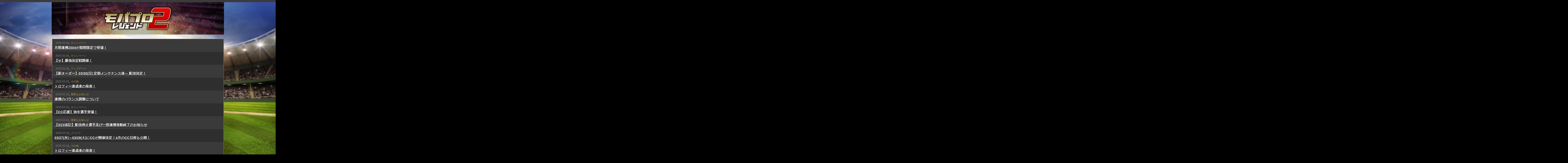

--- FILE ---
content_type: text/html; charset=UTF-8
request_url: https://mobapro2.jp/news/page/22/
body_size: 7367
content:

<!DOCTYPE html>
<html lang="ja">
<head>
<meta name="google-site-verification" content="b0U23eWAftrG4MhRVLbTmxQQSs4XN6ZRR7HUnjOHWoc" />
<meta charset="utf-8">
<meta name="robots" content="index,follow">
<meta name="viewport" content="width=device-width,initial-scale=1.0,minimum-scale=1.0,maximum-scale=1.0,user-scalable=0">

<title>モバプロ2 レジェンド 歴戦のプロ野球OB編成ゲーム</title>
<meta name="description" content="あの「モバプロ」がOBレジェンド選手多数の「モバプロ2 レジェンド」として登場！！あのころのプロ野球の名選手で最強オーダーを作り上げよう！">
<meta name="keywords" content="モバプロ2,モバプロ,レジェンド,プロ野球,名球会,OB,野球ゲーム,モブキャスト,mobcast,育成ゲーム">
<meta name="author" content="株式会社モブキャスト">

<meta name="format-detection" content="telephone=no">

<meta http-equiv="Pragma" content="no-cache" />
<meta http-equiv="cache-control" content="no-cache" />
<meta http-equiv="expires" content="600" />

<!-- icon -->
<link rel="shortcut icon" href="https://d2n6pdf7y9qj5e.cloudfront.net/wp-content/uploads/favicon.ico">
<link rel="apple-touch-icon" sizes="180x180" href="https://d2n6pdf7y9qj5e.cloudfront.net/wp-content/uploads/apple-touch-icon.png">
<link rel="apple-touch-icon-precomposed" href="https://d2n6pdf7y9qj5e.cloudfront.net/wp-content/uploads/apple-touch-icon.png">

<!-- ogp -->
<meta property="og:title" content="モバプロ2レジェンド 最強のレジェンド選手登場 初回特典実施中！">
<meta property="og:description" content="最強のレジェンド選手を編成して自分だけの伝説チームを作ろう!!">
<meta property="og:url" content="https://mobapro2.jp/news/page/22/">
<meta property="og:site_name" content="「モバプロ2 レジェンド」公式サイト｜mobcast">
<meta property="og:image" content="https://d2n6pdf7y9qj5e.cloudfront.net/wp-content/uploads/twitter_OGT_1200_630_202511.png">
<meta property="og:type" content="website">

<!-- twitter card -->
<meta name="twitter:card" content="summary_large_image">
<meta name="twitter:site" content="@mobapro2" />
<meta name="twitter:title" content="モバプロ2レジェンド 史上最強のレジェンド選手登場！" />
<meta name="twitter:description" content="プロ野球のレジェンド選手が主役のゲームは #モバプロ2 だけ！さぁ、今すぐ一緒にプレイしよう！⇒https://mobapro2.jp/" />
<meta name="twitter:image" content="https://d2n6pdf7y9qj5e.cloudfront.net/wp-content/uploads/twitter_OGT_1200_630_202511.png" />

<!-- ＊＊script＊＊ -->
<!-- css -->
<link href="https://mobapro2.jp/wp-content/themes/mbl_official/assets/css/style.css?20170831" rel="stylesheet" type="text/css">
<link href="https://mobapro2.jp/wp-content/themes/mbl_official/assets/css/style2.css?20170831" rel="stylesheet" type="text/css">
<!-- js -->
<script src="//ajax.googleapis.com/ajax/libs/jquery/2.1.3/jquery.min.js"></script>
<script src="https://mobapro2.jp/wp-content/themes/mbl_official/assets/js/style.js?20170818"></script>
<!-- font -->
<link href="http://fonts.googleapis.com/css?family=Josefin+Sans:400,300,600,700" rel="stylesheet" type="text/css">
<link rel="stylesheet" href="https://maxcdn.bootstrapcdn.com/font-awesome/4.6.1/css/font-awesome.min.css">

<!-- Flickity -->
<link href="https://mobapro2.jp/wp-content/themes/mbl_official/assets/css/flickity.min.css?20170818" rel="stylesheet" type="text/css">
<script src="https://mobapro2.jp/wp-content/themes/mbl_official/assets/js/flickity.pkgd.min.js?20170818"></script>
<script type="text/javascript">
    <!--
jQuery(function($){
  $('#main-news').flickity({
			contain: true,
			wrapAround: true,
			freeScroll: false,
			initialIndex: 0,
			autoPlay: true,
            cellSelector:'.news_banner',
			accessibility: true,
			resize: true,
			cellAlign: "center",
			contain: true,
			imagesLoaded: true,
			rightToLeft: false,
			draggable: true,
			prevNextButtons: false,
			pageDots: true,
            percentPosition: true,
});
});
    // -->
</script>
<script type="text/javascript">
    <!--
jQuery(function($){
  $('#gameinfo-1').flickity({
			contain: true,
			wrapAround: true,
			freeScroll: false,
			initialIndex: 0,
			autoPlay: false,
			accessibility: true,
			resize: true,
			cellAlign: "center",
			contain: true,
			imagesLoaded: true,
			rightToLeft: false,
			draggable: true,
			prevNextButtons: true,
			pageDots: true,
});
});
    // -->
</script>
<script type="text/javascript">
    <!--
jQuery(function($){
  $('#gameinfo-2').flickity({
			contain: true,
			wrapAround: true,
			freeScroll: false,
			initialIndex: 0,
			autoPlay: true,
			accessibility: true,
			resize: true,
			cellAlign: "center",
			contain: true,
			imagesLoaded: true,
			rightToLeft: false,
			draggable: true,
			prevNextButtons: true,
			pageDots: true,
});
});
    // -->
</script>
<script type="text/javascript">
    <!--
jQuery(function($){
  $('#gameinfo-3').flickity({
			contain: true,
			wrapAround: true,
			freeScroll: false,
			initialIndex: 0,
			autoPlay: false,
			accessibility: true,
			resize: true,
			cellAlign: "center",
			contain: true,
			imagesLoaded: true,
			rightToLeft: false,
			draggable: true,
			prevNextButtons: true,
			pageDots: true,
});
});
    // -->
</script>
      <noscript>JavaScript対応ブラウザで表示してください。 </noscript>
<!--[if lt IE 9]>
<script src="https://mobapro2.jp/wp-content/themes/mbl_official/assets/js/html5.js"></script>
<![endif]-->
<!-- shadowbox -->
<link rel="stylesheet" type="text/css" href="https://mobapro2.jp/wp-content/themes/mbl_official/assets/css/shadowbox.css" />
<script type="text/javascript" src="https://mobapro2.jp/wp-content/themes/mbl_official/assets/js/shadowbox.js"></script>
<script type="text/javascript">
	Shadowbox.init();
</script>


<!-- movie -->
<link rel="stylesheet" href="https://mobapro2.jp/wp-content/themes/mbl_official/assets/css/magnific-popup.css">

<script src="//cdnjs.cloudflare.com/ajax/libs/magnific-popup.js/1.1.0/jquery.magnific-popup.min.js"></script>
<script>
$(function(){
	$('.popup-iframe').magnificPopup({
		type: 'iframe',
		mainClass: 'mfp-fade',
		removalDelay: 200,
		preloader: false
	});
});
</script>
<script>
$(function(){
  $("#toggle").click(function(){
    $("#menu").slideToggle();
    return false;
  });
  $(window).resize(function(){
    var win = $(window).width();
    var p = 480;
    if(win > p){
      $("#menu").show();
    } else {
      $("#menu").hide();
    }
  });
});
</script>

<!-- Google Analytics -->
<!-- Google tag (gtag.js) -->
<script async src="https://www.googletagmanager.com/gtag/js?id=G-Z1SSR36CCY"></script>
<script>
  window.dataLayer = window.dataLayer || [];
  function gtag(){dataLayer.push(arguments);}
  gtag('js', new Date());

  gtag('config', 'G-Z1SSR36CCY');
</script>
<link rel='dns-prefetch' href='//s.w.org' />
		<script type="text/javascript">
			window._wpemojiSettings = {"baseUrl":"https:\/\/s.w.org\/images\/core\/emoji\/2.2.1\/72x72\/","ext":".png","svgUrl":"https:\/\/s.w.org\/images\/core\/emoji\/2.2.1\/svg\/","svgExt":".svg","source":{"concatemoji":"https:\/\/mobapro2.jp\/wp-includes\/js\/wp-emoji-release.min.js?ver=4.7.3"}};
			!function(a,b,c){function d(a){var b,c,d,e,f=String.fromCharCode;if(!k||!k.fillText)return!1;switch(k.clearRect(0,0,j.width,j.height),k.textBaseline="top",k.font="600 32px Arial",a){case"flag":return k.fillText(f(55356,56826,55356,56819),0,0),!(j.toDataURL().length<3e3)&&(k.clearRect(0,0,j.width,j.height),k.fillText(f(55356,57331,65039,8205,55356,57096),0,0),b=j.toDataURL(),k.clearRect(0,0,j.width,j.height),k.fillText(f(55356,57331,55356,57096),0,0),c=j.toDataURL(),b!==c);case"emoji4":return k.fillText(f(55357,56425,55356,57341,8205,55357,56507),0,0),d=j.toDataURL(),k.clearRect(0,0,j.width,j.height),k.fillText(f(55357,56425,55356,57341,55357,56507),0,0),e=j.toDataURL(),d!==e}return!1}function e(a){var c=b.createElement("script");c.src=a,c.defer=c.type="text/javascript",b.getElementsByTagName("head")[0].appendChild(c)}var f,g,h,i,j=b.createElement("canvas"),k=j.getContext&&j.getContext("2d");for(i=Array("flag","emoji4"),c.supports={everything:!0,everythingExceptFlag:!0},h=0;h<i.length;h++)c.supports[i[h]]=d(i[h]),c.supports.everything=c.supports.everything&&c.supports[i[h]],"flag"!==i[h]&&(c.supports.everythingExceptFlag=c.supports.everythingExceptFlag&&c.supports[i[h]]);c.supports.everythingExceptFlag=c.supports.everythingExceptFlag&&!c.supports.flag,c.DOMReady=!1,c.readyCallback=function(){c.DOMReady=!0},c.supports.everything||(g=function(){c.readyCallback()},b.addEventListener?(b.addEventListener("DOMContentLoaded",g,!1),a.addEventListener("load",g,!1)):(a.attachEvent("onload",g),b.attachEvent("onreadystatechange",function(){"complete"===b.readyState&&c.readyCallback()})),f=c.source||{},f.concatemoji?e(f.concatemoji):f.wpemoji&&f.twemoji&&(e(f.twemoji),e(f.wpemoji)))}(window,document,window._wpemojiSettings);
		</script>
		<style type="text/css">
img.wp-smiley,
img.emoji {
	display: inline !important;
	border: none !important;
	box-shadow: none !important;
	height: 1em !important;
	width: 1em !important;
	margin: 0 .07em !important;
	vertical-align: -0.1em !important;
	background: none !important;
	padding: 0 !important;
}
</style>
<link rel='stylesheet' id='contact-form-7-css'  href='https://mobapro2.jp/wp-content/plugins/contact-form-7/includes/css/styles.css?ver=4.6.1' type='text/css' media='all' />
<script type='text/javascript' src='https://mobapro2.jp/wp-includes/js/jquery/jquery.js?ver=1.12.4'></script>
<script type='text/javascript' src='https://mobapro2.jp/wp-includes/js/jquery/jquery-migrate.min.js?ver=1.4.1'></script>
<link rel='https://api.w.org/' href='https://mobapro2.jp/wp-json/' />
<link rel="EditURI" type="application/rsd+xml" title="RSD" href="https://mobapro2.jp/xmlrpc.php?rsd" />
<link rel="wlwmanifest" type="application/wlwmanifest+xml" href="https://mobapro2.jp/wp-includes/wlwmanifest.xml" /> 


</head><body>

	<!-- ▽ header -->
	<header class="clearfix header">
		
	</header>
	<!-- △ header -->

	<!-- ▽ article -->
	<article id="wrapper">
		
		<!-- mainBlc -->
		<div id="mainBlc">
			<div class="inner">
				<h1><a href="/"><img style="width: 100%;" src="https://d2n6pdf7y9qj5e.cloudfront.net/wp-content/uploads/header01.png" alt="モバプロ2 レジェンド" class="spImage"></a></h1>
			</div>
		</div>

		<!-- お知らせ表示部分 -->
				<div class="NewsArea">
				<ul class="NewsAreaInner">
												<a href="https://mobapro2.jp/news/p_12947/">
							<span class="date">2025.03.30</span>
							<span class="newscategory">
									キャンペーン							</span>
												<span class="newstxt">月間連携2504が期間限定で登場！</span>
							</a>
														<a href="https://mobapro2.jp/news/p_12941/">
							<span class="date">2025.03.29</span>
							<span class="newscategory">
									キャンペーン							</span>
												<span class="newstxt">【セ】最強決定戦開催！</span>
							</a>
														<a href="https://mobapro2.jp/news/p_12939/">
							<span class="date">2025.03.29</span>
							<span class="newscategory">
									アップデート							</span>
												<span class="newstxt">【新オーダー】03/30(日) 定期メンテナンス後～ 配信決定！</span>
							</a>
														<a href="https://mobapro2.jp/news/p_12930/">
							<span class="date">2025.03.25</span>
							<span class="newscategory">
									その他							</span>
												<span class="newstxt">トロフィー達成者の発表！</span>
							</a>
														<a href="https://mobapro2.jp/news/p_12919/">
							<span class="date">2025.03.23</span>
							<span class="newscategory">
									重要なお知らせ							</span>
												<span class="newstxt">連携のバランス調整について</span>
							</a>
														<a href="https://mobapro2.jp/news/p_12924/">
							<span class="date">2025.03.23</span>
							<span class="newscategory">
									キャンペーン							</span>
												<span class="newstxt">【CC応援】弥生選手登場！</span>
							</a>
														<a href="https://mobapro2.jp/news/p_12922/">
							<span class="date">2025.03.23</span>
							<span class="newscategory">
									重要なお知らせ							</span>
												<span class="newstxt">【3/23追記】配信停止選手及び一部連携発動終了のお知らせ</span>
							</a>
														<a href="https://mobapro2.jp/news/p_12908/">
							<span class="date">2025.03.19</span>
							<span class="newscategory">
									イベント							</span>
												<span class="newstxt">03/27(木)～03/29(土)にCCが開催決定！4月のCC日程も公開！</span>
							</a>
														<a href="https://mobapro2.jp/news/p_12917/">
							<span class="date">2025.03.18</span>
							<span class="newscategory">
									その他							</span>
												<span class="newstxt">トロフィー達成者の発表！</span>
							</a>
														<a href="https://mobapro2.jp/news/p_12904/">
							<span class="date">2025.03.16</span>
							<span class="newscategory">
									キャンペーン							</span>
												<span class="newstxt">【Fighters History】特性『ファイターズの軌跡』選手が登場！</span>
							</a>
											</ul>
		</div>

		<div class="pager">
			<div class="pager-inner clearfix">
					<ul class="num clearfix">
						<div class="prev">
							<a href="https://mobapro2.jp/news/page/21/" >&laquo;</a>						</div><!-- // prev -->
							<li class="numbox"><a href="https://mobapro2.jp/news/page/1/">1</a></li>
<li class="numbox"><a href="https://mobapro2.jp/news/page/2/">2</a></li>
<li class="numbox"><a href="https://mobapro2.jp/news/page/3/">3</a></li>
<li class="numbox"><a href="https://mobapro2.jp/news/page/4/">4</a></li>
<li class="numbox"><a href="https://mobapro2.jp/news/page/5/">5</a></li>
<li class="numbox"><a href="https://mobapro2.jp/news/page/6/">6</a></li>
<li class="numbox"><a href="https://mobapro2.jp/news/page/7/">7</a></li>
<li class="numbox"><a href="https://mobapro2.jp/news/page/8/">8</a></li>
<li class="numbox"><a href="https://mobapro2.jp/news/page/9/">9</a></li>
<li class="numbox"><a href="https://mobapro2.jp/news/page/10/">10</a></li>
<li class="numbox"><a href="https://mobapro2.jp/news/page/11/">11</a></li>
<li class="numbox"><a href="https://mobapro2.jp/news/page/12/">12</a></li>
<li class="numbox"><a href="https://mobapro2.jp/news/page/13/">13</a></li>
<li class="numbox"><a href="https://mobapro2.jp/news/page/14/">14</a></li>
<li class="numbox"><a href="https://mobapro2.jp/news/page/15/">15</a></li>
<li class="numbox"><a href="https://mobapro2.jp/news/page/16/">16</a></li>
<li class="numbox"><a href="https://mobapro2.jp/news/page/17/">17</a></li>
<li class="numbox"><a href="https://mobapro2.jp/news/page/18/">18</a></li>
<li class="numbox"><a href="https://mobapro2.jp/news/page/19/">19</a></li>
<li class="numbox"><a href="https://mobapro2.jp/news/page/20/">20</a></li>
<li class="numbox"><a href="https://mobapro2.jp/news/page/21/">21</a></li>
<li class="numbox"><a class="act" href="https://mobapro2.jp/news/page/22/">22</a></li>
<li class="numbox"><a href="https://mobapro2.jp/news/page/23/">23</a></li>
<li class="numbox"><a href="https://mobapro2.jp/news/page/24/">24</a></li>
<li class="numbox"><a href="https://mobapro2.jp/news/page/25/">25</a></li>
<li class="numbox"><a href="https://mobapro2.jp/news/page/26/">26</a></li>
<li class="numbox"><a href="https://mobapro2.jp/news/page/27/">27</a></li>
<li class="numbox"><a href="https://mobapro2.jp/news/page/28/">28</a></li>
<li class="numbox"><a href="https://mobapro2.jp/news/page/29/">29</a></li>
<li class="numbox"><a href="https://mobapro2.jp/news/page/30/">30</a></li>
<li class="numbox"><a href="https://mobapro2.jp/news/page/31/">31</a></li>
<li class="numbox"><a href="https://mobapro2.jp/news/page/32/">32</a></li>
<li class="numbox"><a href="https://mobapro2.jp/news/page/33/">33</a></li>
<li class="numbox"><a href="https://mobapro2.jp/news/page/34/">34</a></li>
<li class="numbox"><a href="https://mobapro2.jp/news/page/35/">35</a></li>
<li class="numbox"><a href="https://mobapro2.jp/news/page/36/">36</a></li>
<li class="numbox"><a href="https://mobapro2.jp/news/page/37/">37</a></li>
<li class="numbox"><a href="https://mobapro2.jp/news/page/38/">38</a></li>
<li class="numbox"><a href="https://mobapro2.jp/news/page/39/">39</a></li>
<li class="numbox"><a href="https://mobapro2.jp/news/page/40/">40</a></li>
<li class="numbox"><a href="https://mobapro2.jp/news/page/41/">41</a></li>
<li class="numbox"><a href="https://mobapro2.jp/news/page/42/">42</a></li>
<li class="numbox"><a href="https://mobapro2.jp/news/page/43/">43</a></li>
<li class="numbox"><a href="https://mobapro2.jp/news/page/44/">44</a></li>
<li class="numbox"><a href="https://mobapro2.jp/news/page/45/">45</a></li>
<li class="numbox"><a href="https://mobapro2.jp/news/page/46/">46</a></li>
<li class="numbox"><a href="https://mobapro2.jp/news/page/47/">47</a></li>
<li class="numbox"><a href="https://mobapro2.jp/news/page/48/">48</a></li>
<li class="numbox"><a href="https://mobapro2.jp/news/page/49/">49</a></li>
<li class="numbox"><a href="https://mobapro2.jp/news/page/50/">50</a></li>
<li class="numbox"><a href="https://mobapro2.jp/news/page/51/">51</a></li>
<li class="numbox"><a href="https://mobapro2.jp/news/page/52/">52</a></li>
<li class="numbox"><a href="https://mobapro2.jp/news/page/53/">53</a></li>
<li class="numbox"><a href="https://mobapro2.jp/news/page/54/">54</a></li>
<li class="numbox"><a href="https://mobapro2.jp/news/page/55/">55</a></li>
<li class="numbox"><a href="https://mobapro2.jp/news/page/56/">56</a></li>
<li class="numbox"><a href="https://mobapro2.jp/news/page/57/">57</a></li>
<li class="numbox"><a href="https://mobapro2.jp/news/page/58/">58</a></li>
<li class="numbox"><a href="https://mobapro2.jp/news/page/59/">59</a></li>
<li class="numbox"><a href="https://mobapro2.jp/news/page/60/">60</a></li>
<li class="numbox"><a href="https://mobapro2.jp/news/page/61/">61</a></li>
<li class="numbox"><a href="https://mobapro2.jp/news/page/62/">62</a></li>
<li class="numbox"><a href="https://mobapro2.jp/news/page/63/">63</a></li>
<li class="numbox"><a href="https://mobapro2.jp/news/page/64/">64</a></li>
<li class="numbox"><a href="https://mobapro2.jp/news/page/65/">65</a></li>
<li class="numbox"><a href="https://mobapro2.jp/news/page/66/">66</a></li>
<li class="numbox"><a href="https://mobapro2.jp/news/page/67/">67</a></li>
<li class="numbox"><a href="https://mobapro2.jp/news/page/68/">68</a></li>
<li class="numbox"><a href="https://mobapro2.jp/news/page/69/">69</a></li>
<li class="numbox"><a href="https://mobapro2.jp/news/page/70/">70</a></li>
<li class="numbox"><a href="https://mobapro2.jp/news/page/71/">71</a></li>
<li class="numbox"><a href="https://mobapro2.jp/news/page/72/">72</a></li>
<li class="numbox"><a href="https://mobapro2.jp/news/page/73/">73</a></li>
<li class="numbox"><a href="https://mobapro2.jp/news/page/74/">74</a></li>
<li class="numbox"><a href="https://mobapro2.jp/news/page/75/">75</a></li>
<li class="numbox"><a href="https://mobapro2.jp/news/page/76/">76</a></li>
<li class="numbox"><a href="https://mobapro2.jp/news/page/77/">77</a></li>
<li class="numbox"><a href="https://mobapro2.jp/news/page/78/">78</a></li>
<li class="numbox"><a href="https://mobapro2.jp/news/page/79/">79</a></li>
<li class="numbox"><a href="https://mobapro2.jp/news/page/80/">80</a></li>
<li class="numbox"><a href="https://mobapro2.jp/news/page/81/">81</a></li>
<li class="numbox"><a href="https://mobapro2.jp/news/page/82/">82</a></li>
<li class="numbox"><a href="https://mobapro2.jp/news/page/83/">83</a></li>
<li class="numbox"><a href="https://mobapro2.jp/news/page/84/">84</a></li>
<li class="numbox"><a href="https://mobapro2.jp/news/page/85/">85</a></li>
<li class="numbox"><a href="https://mobapro2.jp/news/page/86/">86</a></li>
<li class="numbox"><a href="https://mobapro2.jp/news/page/87/">87</a></li>
<li class="numbox"><a href="https://mobapro2.jp/news/page/88/">88</a></li>
<li class="numbox"><a href="https://mobapro2.jp/news/page/89/">89</a></li>
<li class="numbox"><a href="https://mobapro2.jp/news/page/90/">90</a></li>
<li class="numbox"><a href="https://mobapro2.jp/news/page/91/">91</a></li>
<li class="numbox"><a href="https://mobapro2.jp/news/page/92/">92</a></li>
<li class="numbox"><a href="https://mobapro2.jp/news/page/93/">93</a></li>
<li class="numbox"><a href="https://mobapro2.jp/news/page/94/">94</a></li>
<li class="numbox"><a href="https://mobapro2.jp/news/page/95/">95</a></li>
<li class="numbox"><a href="https://mobapro2.jp/news/page/96/">96</a></li>
<li class="numbox"><a href="https://mobapro2.jp/news/page/97/">97</a></li>
<li class="numbox"><a href="https://mobapro2.jp/news/page/98/">98</a></li>
<li class="numbox"><a href="https://mobapro2.jp/news/page/99/">99</a></li>
<li class="numbox"><a href="https://mobapro2.jp/news/page/100/">100</a></li>
<li class="numbox"><a href="https://mobapro2.jp/news/page/101/">101</a></li>
<li class="numbox"><a href="https://mobapro2.jp/news/page/102/">102</a></li>
<li class="numbox"><a href="https://mobapro2.jp/news/page/103/">103</a></li>
<li class="numbox"><a href="https://mobapro2.jp/news/page/104/">104</a></li>
<li class="numbox"><a href="https://mobapro2.jp/news/page/105/">105</a></li>
<li class="numbox"><a href="https://mobapro2.jp/news/page/106/">106</a></li>
<li class="numbox"><a href="https://mobapro2.jp/news/page/107/">107</a></li>
<li class="numbox"><a href="https://mobapro2.jp/news/page/108/">108</a></li>
<li class="numbox"><a href="https://mobapro2.jp/news/page/109/">109</a></li>
<li class="numbox"><a href="https://mobapro2.jp/news/page/110/">110</a></li>
<li class="numbox"><a href="https://mobapro2.jp/news/page/111/">111</a></li>
<li class="numbox"><a href="https://mobapro2.jp/news/page/112/">112</a></li>
<li class="numbox"><a href="https://mobapro2.jp/news/page/113/">113</a></li>
<li class="numbox"><a href="https://mobapro2.jp/news/page/114/">114</a></li>
<li class="numbox"><a href="https://mobapro2.jp/news/page/115/">115</a></li>
<li class="numbox"><a href="https://mobapro2.jp/news/page/116/">116</a></li>
<li class="numbox"><a href="https://mobapro2.jp/news/page/117/">117</a></li>
<li class="numbox"><a href="https://mobapro2.jp/news/page/118/">118</a></li>
<li class="numbox"><a href="https://mobapro2.jp/news/page/119/">119</a></li>
<li class="numbox"><a href="https://mobapro2.jp/news/page/120/">120</a></li>
<li class="numbox"><a href="https://mobapro2.jp/news/page/121/">121</a></li>
<li class="numbox"><a href="https://mobapro2.jp/news/page/122/">122</a></li>
<li class="numbox"><a href="https://mobapro2.jp/news/page/123/">123</a></li>
<li class="numbox"><a href="https://mobapro2.jp/news/page/124/">124</a></li>
<li class="numbox"><a href="https://mobapro2.jp/news/page/125/">125</a></li>
<li class="numbox"><a href="https://mobapro2.jp/news/page/126/">126</a></li>
<li class="numbox"><a href="https://mobapro2.jp/news/page/127/">127</a></li>
<li class="numbox"><a href="https://mobapro2.jp/news/page/128/">128</a></li>
<li class="numbox"><a href="https://mobapro2.jp/news/page/129/">129</a></li>
<li class="numbox"><a href="https://mobapro2.jp/news/page/130/">130</a></li>
<li class="numbox"><a href="https://mobapro2.jp/news/page/131/">131</a></li>
<li class="numbox"><a href="https://mobapro2.jp/news/page/132/">132</a></li>
<li class="numbox"><a href="https://mobapro2.jp/news/page/133/">133</a></li>
<li class="numbox"><a href="https://mobapro2.jp/news/page/134/">134</a></li>
<li class="numbox"><a href="https://mobapro2.jp/news/page/135/">135</a></li>
<li class="numbox"><a href="https://mobapro2.jp/news/page/136/">136</a></li>
<li class="numbox"><a href="https://mobapro2.jp/news/page/137/">137</a></li>
<li class="numbox"><a href="https://mobapro2.jp/news/page/138/">138</a></li>
<li class="numbox"><a href="https://mobapro2.jp/news/page/139/">139</a></li>
						<div class="next">
							<a href="https://mobapro2.jp/news/page/23/" >&raquo;</a>						</div><!-- // next -->
					</ul><!-- // num -->
			</div><!-- // pager-inner -->
		</div><!-- // pager -->

				<li class="link-top"><a href="https://mobapro2.jp">TOPへ</a></li>

		<!-- mainBlc -->
<div class="clearance"></div>

	</article>
	<!-- △ article -->
<div id="fb-root"></div>
<script>(function(d, s, id) {
  var js, fjs = d.getElementsByTagName(s)[0];
  if (d.getElementById(id)) return;
  js = d.createElement(s); js.id = id;
  js.src = "//connect.facebook.net/ja_JP/sdk.js#xfbml=1&version=v2.6";
  fjs.parentNode.insertBefore(js, fjs);
}(document, 'script', 'facebook-jssdk'));</script>

<!-- Facebook Pixel Code -->
<script>
!function(f,b,e,v,n,t,s){if(f.fbq)return;n=f.fbq=function(){n.callMethod?
n.callMethod.apply(n,arguments):n.queue.push(arguments)};if(!f._fbq)f._fbq=n;
n.push=n;n.loaded=!0;n.version='2.0';n.queue=[];t=b.createElement(e);t.async=!0;
t.src=v;s=b.getElementsByTagName(e)[0];s.parentNode.insertBefore(t,s)}(window,
document,'script','https://connect.facebook.net/en_US/fbevents.js');
fbq('init', '1313723612028476'); // Insert your pixel ID here.
fbq('track', 'PageView');
</script>
<noscript><img height="1" width="1" style="display:none"
src="https://www.facebook.com/tr?id=1313723612028476&ev=PageView&noscript=1"
/></noscript>
<!-- DO NOT MODIFY -->
<!-- End Facebook Pixel Code -->

<!-- Google -->
<script type="text/javascript">
/* <![CDATA[ */
var google_conversion_id = 858309906;
var google_custom_params = window.google_tag_params;
var google_remarketing_only = true;
/* ]]> */
</script>
<script type="text/javascript" src="//www.googleadservices.com/pagead/conversion.js">
</script>
<noscript>
<div style="display:inline;">
<img height="1" width="1" style="border-style:none;" alt="" src="//googleads.g.doubleclick.net/pagead/viewthroughconversion/858309906/?guid=ON&amp;script=0"/>
</div>
</noscript>

<!-- Yahoo Code for your Target List -->
<script type="text/javascript">
/* <![CDATA[ */
var yahoo_ss_retargeting_id = 1000379690;
var yahoo_sstag_custom_params = window.yahoo_sstag_params;
var yahoo_ss_retargeting = true;
/* ]]> */
</script>
<script type="text/javascript" src="//s.yimg.jp/images/listing/tool/cv/conversion.js">
</script>
<noscript>
<div style="display:inline;">
<img height="1" width="1" style="border-style:none;" alt="" src="//b97.yahoo.co.jp/pagead/conversion/1000379690/?guid=ON&script=0&disvt=false"/>
</div>
</noscript>

<!-- Twitter single-event website tag code -->
<script src="//platform.twitter.com/oct.js" type="text/javascript"></script>
<script type="text/javascript">twttr.conversion.trackPid('nx6km', { tw_sale_amount: 0, tw_order_quantity: 0 });</script>
<noscript>
<img height="1" width="1" style="display:none;" alt="" src="https://analytics.twitter.com/i/adsct?txn_id=nx6km&p_id=Twitter&tw_sale_amount=0&tw_order_quantity=0" />
<img height="1" width="1" style="display:none;" alt="" src="//t.co/i/adsct?txn_id=nx6km&p_id=Twitter&tw_sale_amount=0&tw_order_quantity=0" />
</noscript>
<!-- End Twitter single-event website tag code -->

<!-- Yahoo Code for your Target List -->
<script type="text/javascript" language="javascript">
/* <![CDATA[ */
var yahoo_retargeting_id = '8KBF6M9EWQ';
var yahoo_retargeting_label = '';
var yahoo_retargeting_page_type = '';
var yahoo_retargeting_items = [{item_id: '', category_id: '', price: '', quantity: ''}];
/* ]]> */
</script>
<script type="text/javascript" language="javascript" src="//b92.yahoo.co.jp/js/s_retargeting.js"></script>



	<div class="pagetop"><a href="#">pagetop</a></div>
	<!-- ▽ footer -->
	<footer>
                <p style="text-align:left;padding:10px 0px 10px 10px;background: #3b3b3b none repeat scroll 0 0;margin-bottom:10px;"><a href="https://www.mynet.co.jp/" target="_blank">｜Mynet Games Inc.</a>　<a href="https://www.mynet.co.jp/privacypolicy" target="_blank">｜個人情報保護方針</a></p>
		<p>&copy; Mynet Games Inc.</p>
	</footer>
	<!-- △ footer -->
<script type='text/javascript' src='https://mobapro2.jp/wp-content/plugins/contact-form-7/includes/js/jquery.form.min.js?ver=3.51.0-2014.06.20'></script>
<script type='text/javascript'>
/* <![CDATA[ */
var _wpcf7 = {"recaptcha":{"messages":{"empty":"Please verify that you are not a robot."}}};
/* ]]> */
</script>
<script type='text/javascript' src='https://mobapro2.jp/wp-content/plugins/contact-form-7/includes/js/scripts.js?ver=4.6.1'></script>
<script type='text/javascript' src='https://mobapro2.jp/wp-includes/js/wp-embed.min.js?ver=4.7.3'></script>
</body>
</html>


--- FILE ---
content_type: text/css
request_url: https://mobapro2.jp/wp-content/themes/mbl_official/assets/css/style.css?20170831
body_size: 13685
content:
@charset "UTF-8";
/* reset
==========================================================================================*/
html, body, div, span, applet, object, iframe,
h1, h2, h3, h4, h5, h6, p, blockquote, pre,
a, abbr, acronym, address, big, cite, code,
del, dfn, em, img, ins, kbd, q, s, samp,
small, strike, sub, sup, tt, var,
b, u, i, center,
dl, dt, dd, ol, ul, li,
fieldset, form, label, legend,
table, caption, tbody, tfoot, thead, tr, th, td,
article, aside, canvas, details, embed,
figure, figcaption, footer, header, hgroup,
menu, nav, output, ruby, section, summary,
time, mark, audio, video {
  margin: 0;
  padding: 0;
  border: 0;
  font-style: normal;
  font-size: 96%;
  vertical-align: baseline;
} 

/* HTML5 display-role reset for older browsers */
article, aside, details, figcaption, figure,
footer, header, hgroup, menu, nav, section {
  display: block;
}

html {
  overflow-y: scroll;
}

body {
  font-family: verdana, "Hiragino Kaku Gothic Pro", "ヒラギノ角ゴ Pro W3", "メイリオ", Meiryo, "ＭＳ Ｐゴシック", sans-serif;
}

@media screen and (min-width: 768px) {
  img {
    text-align: center;
  }
}

blockquote, q {
  quotes: none;
}

blockquote:before, blockquote:after,
q:before, q:after {
  content: '';
  content: none;
}
/*
input, textarea {
  margin: 0;
  padding: 0;
}
*/
input[type=text] {
  font-size: 16px;
  scale(0.8);
}

ol, ul, li {
  list-style: none;
}

table {
  border-collapse: collapse;
  border-spacing: 0;
}

caption, th {
  text-align: left;
}

a:focus {
  outline: none;
}

* html .clearfix {
  height: 1px;
  /*＼*/
     /*/
height: auto;
overflow: hidden;
/**/
}

.both {
  clear: both;
}

/*==========================================================================================

  // 基本

==========================================================================================*/
html{
  background-color: #000;
}

@media screen and (max-width: 767px) {
  body::before {
    content: "";
    display: none;
    position: fixed;
    width: 100%;
    height: 100%;
    background:url(https://d2n6pdf7y9qj5e.cloudfront.net/wp-content/uploads/official_SP_1904_bg.jpg) no-repeat center top;
    background-size: 100% auto;
    top: 0;
    left: 0;
    z-index: -1;
  }
}
@media screen and (min-width: 768px) {
  body {
    font-size: 15px;
    line-height: 1.5;
    color: #fff;
    word-wrap: break-word;
    background-color: #000;
    -webkit-text-size-adjust: none;
    height: 100%;
    background: url(https://d2n6pdf7y9qj5e.cloudfront.net/wp-content/uploads/official_PC_1904_bg.jpg) no-repeat center center;
    -webkit-background-size: cover;
    background-size: cover;
    background-attachment: fixed;
  }
}

@media screen and (max-width: 50em){
	/* 背景画像の設定なし */
	/* max-width: 50em = 800px相当 */
}
 
@media screen and (max-width: 40em){
	body::before {
		display: block;
	}
}
 
@media screen and (max-width: 22.5em){
	body::before {
		display: block;
	}
}

a {
  color: #fff;
  text-decoration: none;
}

a:hover {
  color: #fff;
}

/* clearfix */
.clearfix {
  zoom: 1;
}
.clearfix:before, .clearfix:after {
  content: "";
  display: table;
}
.clearfix:after {
  clear: both;
}

/*==========================================================================================

  ■ header / footer

==========================================================================================*/
/*  header 
===================================================================*/
@media screen and (max-width: 360px) {
  header {
    background: #3b3b3b;
    padding: 5px 0;
  }
  header .header {
    display: inline-block;
  }
  header .sns {
    display: -webkit-flex;
    display: -moz-flex;
    display: -ms-flex;
    display: -o-flex;
    display: flex;
    float: right;
    margin: 3px 0 0 0;
  }
  header .sns li {
    margin-left: -24px;
  }
  header .logo_mobcast {
    float: left;
    margin: 0;
  }
  header .logo_mobcast img {
    display: block;
    width: 140px;
    height: auto;
  }
  img {
    width: 100%;
  }
}

@media screen and (min-width: 361px) and (max-width: 700px) {
  img {
    width: 100%;
  }
  header .header {
    display: inline-block;
  }
  .header .l-column02 {
    width: calc(100% - 5px);
  }
  header {
    background: #3b3b3b;
    padding: 6px 0 0 0;
  }
  header .logo_mobcast {
    margin-top: 4px;
    margin-left: 6px;
  }
  header .logo_mobcast img {
   width: 120px;
  }
  header .sns {
    display: -webkit-flex;
    display: -moz-flex;
    display: -ms-flex;
    display: -o-flex;
    display: flex;
    float: right;
    margin: -26px 0 0 120px;
  }
  header .language {
    margin-right: 10px;
  }
  header .language li {
    margin-right: 0px;
    font-size: 11px;
  }
  header .language .active,
  header .language li a {
    font-weight: normal;
    padding: 0px 5px 0px;
  }
  header .sns li {
    margin-left: 2px;
  }
  header .sns li .fb_iframe_widget span {
    display: block;
  }
}

@media screen and (min-width: 701px) {
  header {
    background: #3b3b3b;
    padding: 8px 0 2px 0;
  }
  header .header {
    display: inline-block;
  }
  .header .l-column02 {
  }
  header .logo_mobcast {
    margin-top: 4px;
    margin-left: 15px;
  }
  header .logo_mobcast img {
    width: 174px;
  }
  header li {
    display: inline-block;
  }
  header .language {
    float: right;
    margin-top: 5px;
  }
  header .language li {
    margin-right: 0px;
    font-size: 12px;
  }
  header .language .active {
    padding: 3px 8px;
    border-radius: 3px;
    -moz-border-radius: 3px;
    -webkit-border-radius: 3px;
    background: #fff;
    color: #000;
    font-weight: bold;
  }
  header .language li a {
    padding: 3px 8px;
    border-radius: 3px;
    -moz-border-radius: 3px;
    -webkit-border-radius: 3px;
    display: block;
    text-decoration: none;
  }
  header .language li a:hover {
    background: #333;
    color: #fff;
  }
  header .sns {
    display: -webkit-flex;
    display: -moz-flex;
    display: -ms-flex;
    display: -o-flex;
    display: flex;
    float: right;
    margin: -29px 15px 0 15px;
  }
  header .sns li {
  /*  vertical-align: middle;*/
    margin-left: 5px;
  }
  header .sns li .fb_iframe_widget span {
    display: block;
  }
}

/*  footer
===================================================================*/
.pagetop a {
  position: fixed;
  right: 20px;
  bottom: 20px;
  display: block;
  width: 60px;
  height: 60px;
  background: #900012;
  z-index: 9999;
  text-indent: -9999px;
  transition: all .3s;
  opacity: 0.75;
  -moz-opacity: 0.75;
  -webkit-opacity: 0.75;
  border-radius: 3px;
  -moz-border-radius: 3px;
  -webkit-border-radius: 3px;
}
.pagetop a:after {
  display: block;
  position: absolute;
  top: 50%;
  right: 50%;
  width: 18px;
  height: 18px;
  margin-top: -6px;
  margin-right: -9px;
  border-top: solid 2px #fff;
  border-right: solid 2px #fff;
  -webkit-transform: rotate(-45deg);
  transform: rotate(-45deg);
  content: "";
}
.pagetop a:hover {
  opacity: 0.9;
  -moz-opacity: 0.9;
  -webkit-opacity: 0.9;
}

@media screen and (min-width: 321px) and (max-width: 767px) {
  .pagetop a {
    right: 10px;
    bottom: 10px;
    width: 40px;
    height: 40px;
  }
  .pagetop a:after {
    width: 14px;
    height: 14px;
    margin-right: -7px;
  }
}
@media screen and (max-width: 320px) {
  .pagetop a {
    right: 3px;
    bottom: 66px;
    width: 40px;
    height: 20px;
  }
  .pagetop a:after {
    width: 9px;
    height: 9px;
    margin-right: -5px;
    margin-top: -3px;
  }
}
@media screen and (max-width: 767px) {
  .footer-link {
    padding: 5px 10px;
    line-height: 1.5;
    margin-bottom: 5px;
    text-decoration: underline;
  }
}
@media screen and (min-width: 768px) {
  .footer-link {
    padding: 5px 10px;
    line-height: 1.5;
    margin-bottom: 5px;
  }
}
footer {
  /* copy */
}
footer .sns {
  display: none;
}
footer p {
  text-align: center;
  padding: 0 0 20px;
  font-size: 12px;
}
footer p a {
  text-decoration: none;
}

@media screen and (max-width: 700px) {
  footer .sns {
    display: block;
    text-align: center;
  }
  footer .sns li {
    height: 20px;
    overflow: hidden;
    display: inline-block;
    margin: 0 5px 5px;
    vertical-align: middle;
  }
  footer .sns li .fb_iframe_widget span {
    display: block;
    height: 20px;
  }
  footer p {
    padding: 10px 0 20px;
    font-size: 10px;
    color:#fff;
  }
}
/*==========================================================================================

  wrapper

==========================================================================================*/
/* ■ mainVisual
===================================================================*/

article #mainVisual {
  padding: 0;
  position: relative;
  margin: 0 auto;
  max-width: 900px;
  width: 100%;
}
article #mainVisual .inner {
    top: 0;
    bottom: 0;
    left: 0;
    right: 0;
    margin: auto;
    max-width: 900px;
}

article #mainVisual h1 {
  overflow: hidden;
}
article #mainVisual h1 img {
  display: block;
  width: 100%;
  height: auto;
}

/*==========================================================================================*/
/* ■ mainBlc
===================================================================*/
article #mainBlc {
  padding: 0;
  margin-bottom: 0;
}
article #mainBlc .inner {
  position: relative;
  margin: 0 auto;
  max-width: 800px;
}
article #mainBlc .description {
  width: 80%;
  font-weight: bold;
  text-shadow:
    0 0 5px #534c12,
    0 0 5px #534c12,
    0 0 0.80px #534c12;
  color: #fff;
  border: 2px solid #dbd395;
  border-radius: 6px;
  font-size: 15px;
  padding: 6px;
  margin: 0 auto;
  margin-bottom: -90px;
}

article #mainBlc h2 {
  display: none;
}
article #mainBlc .ticketcp {
  display: block;
  width: 45%;
  height: auto;
  margin: 0 auto;
  padding: 5px 0 20px 0; 
}

@media screen and (max-width: 700px) {
/*===========仮配置　PC修正後内部確認===========================*/
article #mainVisual {
  padding: 0;
  margin-bottom: 0;
}
article #mainVisual .inner {
  position: relative;
  margin: 0 auto;
  max-width: 1000px;
  min-width:100px;
}

article #mainVisual h1 {
  overflow: hidden;
}
article #mainVisual h1 img {
  display: block;
  width: 100%;
  height: auto;
}
/*===========================================================*/
  article #mainVisual {
    margin-bottom: 0;
  }
  article #mainVisual h1 img {
    margin-top: 0;
  }
    
  article #mainBlc {
    margin-bottom: 0;
  }
    
  article #mainBlc .description {
    width: 90%;
    color: #fff;
    text-shadow:
      0 0 5px #534c12,
      0 0 5px #534c12,
      0 0 0.80px #534c12;
    border: 1px solid #eae5bf;
    border-radius: 3px;
    font-size: 12px;
    padding: 5px;
    margin: 0 auto;
    margin-top: 3px;
    margin-bottom: 15px;
  }
  article #mainBlc .ticketcp {
    display: block;
    width: 80%;
    height: auto;
    margin: 0 auto;
    padding: 5px 0 10px 0; 
  }
}
/* ■ section共通
===================================================================*/
article#wrapper section.inner {
  margin: 0 auto;
  padding: 30px 0 0 0;
  text-align: center;
  max-width: 1060px;
}
article#wrapper section.inner .ttl {
    margin-bottom: 30px;
    text-align: center;
    /*  font-family: 'Josefin Sans', sans-serif;*/
    font-weight: 700;
    font-size: 34px;
    letter-spacing: 1.5px;
    margin-top: 30px;
}
article#wrapper section.inner .ttl h3 {
  position: relative;
  display: inline-block;
}


@media screen and (min-width: 701px) {
  .mvtwcpimg {
    position: relative;
    top: 240px;
    left: 52px;
    width: 260px;
    height: auto;
  }
}
@media screen and (max-width: 700px) {
  .mvtwcpimg {
    display: none;
  }
}
@media screen and (min-width: 701px) {
  .clearance {
    margin-bottom: -20px;
  }
}
@media screen and (max-width: 700px) {
  .clearance {
    margin: 8px 0;
  }
}

article#wrapper .btn_link {
  font-family: "Helvetica Neue", "Hiragino Kaku Gothic Pro", "ヒラギノ角ゴ Pro W3", "メイリオ", Meiryo, "ＭＳ Ｐゴシック", sans-serif;
}
article#wrapper .btn_link a {
  display: block;
  width: 400px;
  margin: 0 auto;
  padding: 22px 15px 23px 0;
  background: #2395c4;
  text-decoration: none;
  font-size: 18px;
  font-weight: bold;
  transition: all .3s;
  border-radius: 4px;
  -moz-border-radius: 4px;
  -webkit-border-radius: 4px;
  display: block;
  position: relative;
}
article#wrapper .btn_link a:after {
  display: block;
  position: absolute;
  top: 50%;
  width: 11px;
  height: 11px;
  margin-top: -5.5px;
  border-top: solid 2px white;
  border-right: solid 2px white;
  -webkit-transform: rotate(45deg);
  transform: rotate(45deg);
  content: "";
}
article#wrapper .btn_link a:after {
  right: 15px;
}
article#wrapper .btn_link a:hover {
  color: #fff;
  background: #0878c0;
}
article#wrapper input[type="button"], article#wrapper input[type="submit"], article#wrapper input[type="text"], article#wrapper textarea {
  -webkit-appearance: none;
  -webkit-tap-highlight-color: transparent;
  -webkit-border-radius: 0;
  border-radius: 0;
  border: none;
}

@media screen and (max-width: 820px) {
  article#wrapper section.inner {
    padding: 50px 40px 100px;
  }
  article#wrapper section.inner .ttl h3 img {
    width: 100%;
    height:auto;
  }

}
@media screen and (max-width: 700px) {
  article#wrapper section.inner {
    overflow: hidden;
    padding: 0px;
    background-size: 90% auto;
    -moz-background-size: 90% auto;
    -webkit-background-size: 90% auto;
  }
  article#wrapper section.inner .ttl {
    margin-bottom: 30px;
    padding-left: 10px;
    font-size: 23px;
    letter-spacing: 0;
  }
      article#wrapper section.inner .ttl h3 img {
    width: 100%;
    height: auto;
  }


  article#wrapper .btn_link a {
    width: 80%;
    max-width: 400px;
    padding: 17px 15px 18px 5px;
    font-size: 15px;
  }
  article#wrapper .btn_link a:after {
    right: 10px;
    width: 8px;
    height: 8px;
  }
  article#wrapper .btn_link a:hover {
    color: #fff;
    background: #0878c0;
  }
}
@media screen and (min-width: 701px) {
  .pre-entry {
    display: block;
    width: 45%;
    padding: 8px 0 2px 0;
    margin: 0 auto;
  }
}
@media screen and (max-width: 700px) {
  .pre-entry {
    display: block;
    width: 70%;
    padding: 4px 0 30px 0;
    margin: 0 auto;
  }
}
/* ========================== DLBTN ===================== */
/* ==PC==  */
@media screen and (min-width: 768px) {
    
article #mainBlc .inner .DLBTN-all {
    width: 90%;
    margin: 0 auto;
    padding: 12px 10px;
    background-image: url(https://d2n6pdf7y9qj5e.cloudfront.net/wp-content/uploads/app_background.png);
    background-size: 100% 100%;
}
article #mainBlc .inner .DLBTN {
    width: 100%;
    display: -webkit-flex;
    display: -moz-flex;
    display: -ms-flex;
    display: -o-flex;
    display: flex;
-webkit-justify-content: space-between;
  justify-content: space-between;
    margin: 0 auto;
  }
article #mainBlc .inner .DLBTN img, article #mainBlc .inner .DLBTN figure {
    display: block;
    width: 98%;
    padding: 0 5px;
}
    article #mainBlc .inner .DLBTN figure .DLBTN-R-icon {
    width: 100%;
    display: -webkit-flex;
    display: -moz-flex;
    display: -ms-flex;
    display: -o-flex;
    display: flex;
-webkit-justify-content: center;
  justify-content: center;
    margin: 0 auto;
    }
article #mainBlc .inner .DLBTN figure .DLBTN-R-icon a {
    display: block;
    padding: 0 5px;
    }
    
article #mainBlc .inner .DLBTN figure figcaption {
    padding: 10px 10px;
    }


article #mainBlc .inner .DLBTN figure figcaption .DLBTN-lavel {
    background-color: #6c6d6c;
    border-radius: 3px;
    padding:1px 5px;
    }
    
article #mainBlc .inner .DLBTN-sp-all {
    display: none !important;
    }
}

/* ==SP==  */
@media screen and (min-width: 321px) and (max-width: 767px) {
article #mainBlc .inner .DLBTN {
    display: none !important;
    }
.DLBTN-sp-all{
    width: 90%;
    height: auto;
    display: -webkit-flex;
    display: -moz-flex;
    display: -ms-flex;
    display: -o-flex;
    display: flex;
    -webkit-justify-content: center;
    justify-content: center;
    margin: 0 auto;
    position: relative;
    padding: 3px 0;
    }
.DLBTN-sp-all .DLBTN-sp {
    display: -webkit-flex;
    display: -moz-flex;
    display: -ms-flex;
    display: -o-flex;
    display: flex;
-webkit-justify-content: center;
  justify-content: center;
    margin: 0 auto;
  }

.DLBTN-sp-all .DLBTN-sp h1 {
    padding: 0px;
  }
    
.DLBTN-sp-all .DLBTN-sp h1 img {
    width: 11em;
    padding: 0 4px 0 0;
  }
.DLBTN-sp-all .DLBTN-sp .DLBTN-R-icon img {
    width: 40em;
    padding: 0 0 0 4px;
  }
.DLBTN-sp-all figure figcaption {
    width: 100%;
    background-color: #000000;
    border-radius: 1px;
    padding: 1px 0px;
    text-align: center;
    }
.DLBTN-sp-all figure figcaption p{
        font-size: 10px;
        color:#fff;
    }
article #mainBlc h2 {
    display: none;
}
article #mainBlc .ticketcp {
    display: block;
    width: 45%;
    height: auto;
    margin: 0 auto;
    padding: 5px 0 20px 0; 
}  
.DLBTN-sp-all .DLBTN-sp .DLBTN-max700pc{
    border: 1px solid #aaa;
    width: 150px;
    height: 50px;
    top: 0;
    bottom: 0;
    left: 0;
    right: 0;
    position: absolute;
    margin: auto;
    }
.DLBTN-sp-all .DLBTN-sp .DLBTN-max700pc h1 img {
    width: 10em;
  }
}
@media screen and (max-width: 320px) {
article #mainBlc .inner .DLBTN {
    display: none !important;
    }
.DLBTN-sp-all{
    width: 94%;
    height: auto;
    display: -webkit-flex;
    display: -moz-flex;
    display: -ms-flex;
    display: -o-flex;
    display: flex;
    -webkit-justify-content: center;
    justify-content: center;
    margin: 0 auto;
    position: relative;
    padding: 3px 0;
    }
.DLBTN-sp-all .DLBTN-sp {
    display: -webkit-flex;
    display: -moz-flex;
    display: -ms-flex;
    display: -o-flex;
    display: flex;
-webkit-justify-content: center;
  justify-content: center;
    margin: 0 auto;
  }

.DLBTN-sp-all .DLBTN-sp h1 {
    padding: 0px;
  }
    
.DLBTN-sp-all .DLBTN-sp h1 img {
    width: 11em;
    padding: 0 4px 0 0;
  }
.DLBTN-sp-all .DLBTN-sp .DLBTN-R-icon img {
    width: 40em;
    padding: 0 0 0 4px;
  }
.DLBTN-sp-all figure figcaption {
    width: 100%;
    background-color: #000000;
    border-radius: 1px;
    padding: 1px 0px;
    text-align: center;
    }
.DLBTN-sp-all figure figcaption p{
        font-size: 10px;
        color:#fff;
        letter-spacing: -1;
    }
article #mainBlc h2 {
    display: none;
}
article #mainBlc .ticketcp {
    display: block;
    width: 45%;
    height: auto;
    margin: 0 auto;
    padding: 5px 0 20px 0; 
}  
.DLBTN-sp-all .DLBTN-sp .DLBTN-max700pc{
    border: 1px solid #aaa;
    width: 150px;
    height: 50px;
    top: 0;
    bottom: 0;
    left: 0;
    right: 0;
    position: absolute;
    margin: auto;
    }
.DLBTN-sp-all .DLBTN-sp .DLBTN-max700pc h1 img {
    width: 10em;
  }
}
@media screen and (max-width: 700px) {
  article #mainBlc {
    margin-bottom: 0;
  }
  article #mainBlc h1 img {
    margin-top: 0;
  }
  article #mainBlc .description {
    width: 90%;
    color: #fff;
    text-shadow:
      0 0 5px #534c12,
      0 0 5px #534c12,
      0 0 0.80px #534c12;
    border: 1px solid #eae5bf;
    border-radius: 3px;
    font-size: 12px;
    padding: 5px;
    margin: 0 auto;
    margin-top: 3px;
    margin-bottom: 15px;
  }
  article #mainBlc .ticketcp {
    display: block;
    width: 80%;
    height: auto;
    margin: 0 auto;
    padding: 5px 0 10px 0; 
  }

}
/* ========================== SNSBTN ===================== */
@media screen and (min-width: 701px) {
article #mainBlc .inner .SNSBTN {
    width: 100%;
    display: -webkit-flex;
    display: -moz-flex;
    display: -ms-flex;
    display: -o-flex;
    display: flex;
-webkit-justify-content: center;
  justify-content: center;
    margin: 0 auto;
    padding: 12px 0 0 0;
  }
article #mainBlc .inner .SNSBTN img {
    display: block;
    padding: 0 5px;
  }
}
@media screen and (max-width: 700px) {
article #mainBlc .inner .SNSBTN {
    width: 100%;
    display: -webkit-flex;
    display: -moz-flex;
    display: -ms-flex;
    display: -o-flex;
    display: flex;
-webkit-justify-content: center;
  justify-content: center;
    margin: 0 auto;
    padding: 10px 0 2px 0;
  }
article #mainBlc .inner .SNSBTN img {
    display: block;
    width: 14em;
    padding: 0 3px;
  }
}
/* ======================= お知らせ表示部分 ======================= */
@media screen and (min-width: 701px) {
  .NewsArea {
    max-width: 1060px;
    margin: 0 auto;
    display: block;
    padding: 15px 0 0 0;
    text-decoration: underline;
  }
  .newicon {
    display: inline-block;
    background: #eb1515;
    padding: 1px 8px;
    vertical-align: middle;
    font-size: 0.6em;
    font-weight: bold;
    color: #fff;
    border-radius: 2px;
    float: left;
  }
  .arrowicon{
    position: relative;
    display: inline-block;
    padding: 0 0 0 16px;
    margin-left: 4px;
    color: #000;
    vertical-align: middle;
    text-decoration: none;
    font-size: 15px;
  }
  .arrowicon::before,
  .arrowicon::after{
    position: absolute;
    top: 0;
    bottom: 0;
    left: 0;
    margin: auto;
    content: "";
    vertical-align: middle;
  }
  .linkicon:before{
    width: 16px;
    height: 16px;
    -webkit-border-radius: 50%;
    border-radius: 50%;
    background: #fff;
  }
  .linkicon:after{
    left: 4px;
    width: 4px;
    height: 4px;
    border-top: 2px solid #a02122;
    border-right: 2px solid #a02122;
    -webkit-transform: rotate(45deg);
    transform: rotate(45deg);
   }
  .NewsAreaInnerImportant {
    width: 75%;
    margin: 0 auto;
    border-radius: 4px;
    background: #861e20;
    background: -moz-linear-gradient(top, #a02122 0%, #861e20 100%);
    background: -webkit-linear-gradient(top, #a02122 0%,#861e20 100%);
    background: linear-gradient(to bottom, #a02122 0%,#861e20 100%);
    filter: progid:DXImageTransform.Microsoft.gradient( startColorstr='#a02122', endColorstr='#861e20',GradientType=0 );
    padding: 8px 0;
    margin-bottom: 10px;
    text-align: center;
    font-size: 1.3em;
    text-shadow: 1px 1px 0 #600d0e;
  }
  .NewsAreaInner {
    width: 75%;
    margin: 0 auto;
    text-align: left;
    font-size: 1em;
    border: 1px solid #878787;
  }
  .NewsAreaInner a:nth-child(2n) {
    display: block;
    padding: 8px 0 8px 10px;
    background: #2e2e2e;
  }
  .NewsAreaInner a:nth-child(2n+1) {
    display: block;
    padding: 8px 0 8px 10px;
    background: #3a3a3a;
  }
  .date {
    display: inline-block;
    margin-left: 5px;
    color: #878787;
    font-size: 12px;
    text-decoration: none;
  }
  .newscategory {
    display: inline-block;
    margin-left: 5px;
    color: #b5a03e;
    font-size: 12px;
    text-decoration: none;
  }
  .newstxt {
    display: block;
    color: #fff;
    font-size: 1.2em;
    font-weight: bold;
    text-shadow: 1px 1px 0 #000;
    margin-top: 2px;
  }
  .backnumber {
    width: 88%;
    text-align: right;
    font-size: 1.1em;
    margin-top: 3px;
  }
}
@media screen and (max-width: 700px) {
  .NewsArea {
    width: 90%;
    display: block;
    margin: 0 auto;
    padding: 8px 0 0 0;
    text-decoration: underline;
  }
  .newicon {
    display: inline-block;
    background: #eb1515;
    padding: 1px 8px;
    vertical-align: middle;
    font-size: 0.6em;
    font-weight: bold;
    color: #fff;
    border-radius: 2px;
    float: left;
  }
  .arrowicon{
    position: relative;
    display: inline-block;
    padding: 0 0 0 16px;
    margin-left: 4px;
    color: #000;
    vertical-align: middle;
    text-decoration: none;
    font-size: 15px;
  }
  .arrowicon::before,
  .arrowicon::after{
    position: absolute;
    top: 0;
    bottom: 0;
    left: 0;
    margin: auto;
    content: "";
    vertical-align: middle;
  }
  .linkicon:before{
    width: 16px;
    height: 16px;
    -webkit-border-radius: 50%;
    border-radius: 50%;
    background: #fff;
  }
  .linkicon:after{
    left: 4px;
    width: 4px;
    height: 4px;
    border-top: 2px solid #a02122;
    border-right: 2px solid #a02122;
    -webkit-transform: rotate(45deg);
    transform: rotate(45deg);
   }
  .NewsAreaInnerImportant {
    border-radius: 4px;
    background: #861e20;
    background: -moz-linear-gradient(top, #a02122 0%, #861e20 100%);
    background: -webkit-linear-gradient(top, #a02122 0%,#861e20 100%);
    background: linear-gradient(to bottom, #a02122 0%,#861e20 100%);
    filter: progid:DXImageTransform.Microsoft.gradient( startColorstr='#a02122', endColorstr='#861e20',GradientType=0 );
    padding: 8px;
    margin-bottom: 10px;
    text-align: center;
    font-size: 1.2em;
    text-shadow: 1px 1px 0 #600d0e;
  }
  .NewsAreaInner {
    text-align: left;
    font-size: 1em;
    border: 1px solid #878787;
  }
  .NewsAreaInner a:nth-child(2n) {
    display: block;
    padding: 5px 5px 5px 7px;
    background: #2e2e2e;
  }
  .NewsAreaInner a:nth-child(2n+1) {
    display: block;
    padding: 5px 5px 5px 7px;
    background: #3a3a3a;
  }
  .date {
    display: inline-block;
    margin-left: 5px;
    color: #878787;
    font-size: 10px;
    text-decoration: none;
  }
  .newscategory {
    display: inline-block;
    margin-left: 5px;
    color: #b5a03e;
    font-size: 10px;
    text-decoration: none;
  }
  .newstxt {
    display: block;
    color: #fff;
    font-size: 1.1em;
    font-weight: bold;
    text-shadow: 1px 1px 0 #000;
    margin-top: 2px;
  }
  .backnumber {
    text-align: right;
    font-size: 1.1em;
    margin-top: 3px;
  }
}
/* ================ modal window ※PCのみ ================ */
@media screen and (min-width: 701px) {
  #modal-content {
    top: 300px;
    left: 190px;
    z-index: 999;
    width: 60%;
    text-align: left;
    font-size: 1.2em;
    margin: 0;
    padding: 40px 20px;
    border: 2px solid #ccc;
    background-color: #000;
    background-image: url(https://d2n6pdf7y9qj5e.cloudfront.net/wp-content/uploads/stadium4.jpg);
    background-size: 762px auto;
    position: fixed;
    display: none;
    border-radius: 8px;
  }
  .modal-caption {
    font-size: 1.8em;
    color: #fff000;
    font-weight: bold;
    text-align: center;
  }
  .modal-tw-btn {
    width: 70%;
    display: block;
    border-radius: 4px;
    background: #00aced;
    font-size: 18px;
    font-weight: bold;
    padding: 10px;
    margin: 0 auto;
    text-align: center;
    margin-top: 15px;
    text-decoration: none;
  }
  .cp-text {
    font-size: small;
    text-align: center;
    margin-bottom: 15px;
  }
  #modal-overlay {
    z-index: 30;
    display: none ;
    position: fixed ;
    top: 0 ;
    left: 0 ;
    width: 100% ;
    height: 120% ;
    background-color: rgba( 0,0,0, 0.75 );
  }
}
/* ================ modal window ================ */
/* ■ movie
===================================================================*/
@media screen and (min-width: 701px) {
  #movie-cp {
    display: none;
  }
  article#wrapper section.inner .ttl {
  margin-bottom: 30px;
  text-align: center;
/*  font-family: 'Josefin Sans', sans-serif;*/
  font-weight: 700;
  font-size: 34px;
  letter-spacing: 1.5px;
  }
  .mov-cp-tx {
    width: 75%;
    display: block;
    border: 1px solid #fff000;
    border-radius: 4px;
    padding: 8px;
    text-align: left;
    margin: 0 auto;
    font-size: 18px;
    margin-bottom: 10px;
    text-decoration: none;
  }
  .mov-cp-twbtn {
    width: 75%;
    display: block;
    border-radius: 4px;
    background: #00aced;
    font-size: 18px;
    font-weight: bold;
    padding: 10px;
    margin: 0 auto;
  }
  .mov-cp-twbtn-tx {
    width: 77%;
    text-align: left;
    margin: 0 auto;
    font-size: 14px;
  }
}

@media screen and (max-width: 700px) {
  article#wrapper section.inner .ttl {
  margin-bottom: 10px;
  text-align: center;
/*  font-family: 'Josefin Sans', sans-serif;*/
  font-weight: 700;
  letter-spacing: 1.5px;
  }
  .mov-cp-tx {
    width: 90%;
    display: block;
    border: 1px solid #fff000;
    border-radius: 4px;
    padding: 8px;
    text-align: left;
    margin: 0 auto;
    font-size:14px;
    margin-bottom: 10px;
    text-decoration: none;
  }
  .mov-cp-twbtn {
    width: 90%;
    display: block;
    border-radius: 4px;
    background: #00aced;
    font-size: 18px;
    font-weight: bold;
    padding: 10px;
    margin: 0 auto;
  }
}
/* ■ Players List
===================================================================*/
@media screen and (min-width: 701px){
  .playerstitle {
    width: 100%;
    height: auto;
    font-size: 26px;
    font-weight: bold;
    color: white;
    border: 2px solid #7f7f7f;
    border-radius: 4px;
    background: #2d2d2d;
    text-align: center;
    text-shadow: 1px 1px 0px #000;
    padding: 7px 0;
    margin-bottom: 12px; 
  }
  .pbtnlist {
    display: table;
    table-layout: fixed;
    text-align: center;
    width: 100%;
    margin-top: 5px;
  }
  .pbtnlist li {
    display: table-cell;
    vertical-align: middle;
  }
  .pitcher {
    width: 11em;
    height: auto;
    display: block;
    color: #fff;
    background: #861e20;
    background: -moz-linear-gradient(top, #a02122 0%, #861e20 100%);
    background: -webkit-linear-gradient(top, #a02122 0%,#861e20 100%);
    background: linear-gradient(to bottom, #a02122 0%,#861e20 100%);
    filter: progid:DXImageTransform.Microsoft.gradient( startColorstr='#a02122', endColorstr='#861e20',GradientType=0 );
    margin: 0 auto;
    border-radius: 2px;
    font-size: 21px;
    font-weight: bold;
    text-shadow: 1px 1px 0px #000;
    box-shadow: 2px 2px 0 #000;
    padding: 8px 0;
  }
  .outfielder {
    width: 11em;
    height: auto;
    display: block;
    color: #fff;
    background: #1e8661;
    background: -moz-linear-gradient(top, #21a074 0%, #1e8661 100%);
    background: -webkit-linear-gradient(top, #21a074 0%,#1e8661 100%);
    background: linear-gradient(to bottom, #21a074 0%,#1e8661 100%);
    filter: progid:DXImageTransform.Microsoft.gradient( startColorstr='#21a074', endColorstr='#1e8661',GradientType=0 );
    margin: 0 auto;
    border-radius: 2px;
    font-size: 21px;
    font-weight: bold;
    text-shadow: 1px 1px 0px #000;
    box-shadow: 2px 2px 0 #000;
    padding: 8px 0;
  }
  .infielder {
    width: 11em;
    height: auto;
    display: block;
    color: #fff;
    background: #1e3a86;
    background: -moz-linear-gradient(top, #2142a0 0%, #1e3a86 100%);
    background: -webkit-linear-gradient(top, #2142a0 0%,#1e3a86 100%);
    background: linear-gradient(to bottom, #2142a0 0%,#1e3a86 100%);
    filter: progid:DXImageTransform.Microsoft.gradient( startColorstr='#2142a0', endColorstr='#1e3a86',GradientType=0 );
    margin: 0 auto;
    border-radius: 2px;
    font-size: 21px;
    font-weight: bold;
    text-shadow: 1px 1px 0px #000;
    box-shadow: 2px 2px 0 #000;
    padding: 8px 0;
  }
  .catcher {
    width: 11em;
    height: auto;
    display: block;
    color: #fff;
    background: #863f1e;
    background: -moz-linear-gradient(top, #a04a21 0%, #863f1e 100%);
    background: -webkit-linear-gradient(top, #a04a21 0%,#863f1e 100%);
    background: linear-gradient(to bottom, #a04a21 0%,#863f1e 100%);
    filter: progid:DXImageTransform.Microsoft.gradient( startColorstr='#a04a21', endColorstr='#863f1e',GradientType=0 );
    margin: 0 auto;
    border-radius: 2px;
    font-size: 21px;
    font-weight: bold;
    text-shadow: 1px 1px 0px #000;
    box-shadow: 2px 2px 0 #000;
    padding: 8px 0;
  }
  .othertxt {
    text-align: right;
    font-size: 14px;
    font-weight: normal;
    color: #ccc;
    margin-top: 5px;
  }
}
@media screen and (min-width: 321px) and (max-width: 700px) {
  .playerstitle {
    width: 100%;
    height: auto;
    font-size: 19px;
    font-weight: bold;
    color: white;
    border: 2px solid #7f7f7f;
    border-radius: 4px;
    background: #2d2d2d;
    text-align: center;
    text-shadow: 1px 1px 0px #000;
    padding: 7px 0;
    margin-bottom: 12px; 
  }
  .pbtnlist {
    display: -webkit-flex;
    display: -moz-flex;
    display: -ms-flex;
    display: -o-flex;
    display: flex;
    margin: 0 auto;
    text-align: center;
    width: 100%;
    margin-top: 5px;
  }
  .pbtnlist li {
    margin-left: 7px;
  }
  .pitcher {
    width: 5em;
    height: auto;
    display: block;
    color: #fff;
    background: #861e20;
    background: -moz-linear-gradient(top, #a02122 0%, #861e20 100%);
    background: -webkit-linear-gradient(top, #a02122 0%,#861e20 100%);
    background: linear-gradient(to bottom, #a02122 0%,#861e20 100%);
    filter: progid:DXImageTransform.Microsoft.gradient( startColorstr='#a02122', endColorstr='#861e20',GradientType=0 );
    margin: 0 auto;
    border-radius: 2px;
    font-size: 15px;
    font-weight: bold;
    text-shadow: 1px 1px 0px #000;
    box-shadow: 2px 2px 0 #000;
    padding: 8px 0;
  }
  .outfielder {
    width: 5em;
    height: auto;
    display: block;
    color: #fff;
    background: #1e8661;
    background: -moz-linear-gradient(top, #21a074 0%, #1e8661 100%);
    background: -webkit-linear-gradient(top, #21a074 0%,#1e8661 100%);
    background: linear-gradient(to bottom, #21a074 0%,#1e8661 100%);
    filter: progid:DXImageTransform.Microsoft.gradient( startColorstr='#21a074', endColorstr='#1e8661',GradientType=0 );
    margin: 0 auto;
    border-radius: 2px;
    font-size: 15px;
    font-weight: bold;
    text-shadow: 1px 1px 0px #000;
    box-shadow: 2px 2px 0 #000;
    padding: 8px 0;
  }
  .infielder {
    width: 5em;
    height: auto;
    display: block;
    color: #fff;
    background: #1e3a86;
    background: -moz-linear-gradient(top, #2142a0 0%, #1e3a86 100%);
    background: -webkit-linear-gradient(top, #2142a0 0%,#1e3a86 100%);
    background: linear-gradient(to bottom, #2142a0 0%,#1e3a86 100%);
    filter: progid:DXImageTransform.Microsoft.gradient( startColorstr='#2142a0', endColorstr='#1e3a86',GradientType=0 );
    margin: 0 auto;
    border-radius: 2px;
    font-size: 15px;
    font-weight: bold;
    text-shadow: 1px 1px 0px #000;
    box-shadow: 2px 2px 0 #000;
    padding: 8px 0;
  }
  .catcher {
    width: 5em;
    height: auto;
    display: block;
    color: #fff;
    background: #863f1e;
    background: -moz-linear-gradient(top, #a04a21 0%, #863f1e 100%);
    background: -webkit-linear-gradient(top, #a04a21 0%,#863f1e 100%);
    background: linear-gradient(to bottom, #a04a21 0%,#863f1e 100%);
    filter: progid:DXImageTransform.Microsoft.gradient( startColorstr='#a04a21', endColorstr='#863f1e',GradientType=0 );
    margin: 0 auto;
    border-radius: 2px;
    font-size: 15px;
    font-weight: bold;
    text-shadow: 1px 1px 0px #000;
    box-shadow: 2px 2px 0 #000;
    padding: 8px 0;
  }
  .othertxt {
    text-align: right;
    font-size: 10px;
    font-weight: normal;
    padding-top: 5px; 
    color: #ccc;
  }
}
@media screen and (max-width: 320px){
  .playerstitle {
    width: 100%;
    height: auto;
    font-size: 18px;
    font-weight: bold;
    color: white;
    border: 2px solid #7f7f7f;
    border-radius: 4px;
    background: #2d2d2d;
    text-align: center;
    text-shadow: 1px 1px 0px #000;
    padding: 7px 0;
    margin-bottom: 12px; 
  }
  .pbtnlist {
    display: -webkit-flex;
    display: -moz-flex;
    display: -ms-flex;
    display: -o-flex;
    display: flex;
    margin: 0 auto;
    text-align: center;
    width: 100%;
    margin-top: 5px;
  }
  .pbtnlist li {
    margin-left: 7px;
  }
  .pitcher {
    width: 5em;
    height: auto;
    display: block;
    color: #fff;
    background: #861e20;
    background: -moz-linear-gradient(top, #a02122 0%, #861e20 100%);
    background: -webkit-linear-gradient(top, #a02122 0%,#861e20 100%);
    background: linear-gradient(to bottom, #a02122 0%,#861e20 100%);
    filter: progid:DXImageTransform.Microsoft.gradient( startColorstr='#a02122', endColorstr='#861e20',GradientType=0 );
    margin: 0 auto;
    border-radius: 2px;
    font-size: 12px;
    text-shadow: 1px 1px 0px #000;
    box-shadow: 2px 2px 0 #000;
    padding: 8px 0;
  }
  .outfielder {
    width: 5em;
    height: auto;
    display: block;
    color: #fff;
    background: #1e8661;
    background: -moz-linear-gradient(top, #21a074 0%, #1e8661 100%);
    background: -webkit-linear-gradient(top, #21a074 0%,#1e8661 100%);
    background: linear-gradient(to bottom, #21a074 0%,#1e8661 100%);
    filter: progid:DXImageTransform.Microsoft.gradient( startColorstr='#21a074', endColorstr='#1e8661',GradientType=0 );
    margin: 0 auto;
    border-radius: 2px;
    font-size: 12px;
    text-shadow: 1px 1px 0px #000;
    box-shadow: 2px 2px 0 #000;
    padding: 8px 0;
  }
  .infielder {
    width: 5em;
    height: auto;
    display: block;
    color: #fff;
    background: #1e3a86;
    background: -moz-linear-gradient(top, #2142a0 0%, #1e3a86 100%);
    background: -webkit-linear-gradient(top, #2142a0 0%,#1e3a86 100%);
    background: linear-gradient(to bottom, #2142a0 0%,#1e3a86 100%);
    filter: progid:DXImageTransform.Microsoft.gradient( startColorstr='#2142a0', endColorstr='#1e3a86',GradientType=0 );
    margin: 0 auto;
    border-radius: 2px;
    font-size: 12px;
    text-shadow: 1px 1px 0px #000;
    box-shadow: 2px 2px 0 #000;
    padding: 8px 0;
  }
  .catcher {
    width: 5em;
    height: auto;
    display: block;
    color: #fff;
    background: #863f1e;
    background: -moz-linear-gradient(top, #a04a21 0%, #863f1e 100%);
    background: -webkit-linear-gradient(top, #a04a21 0%,#863f1e 100%);
    background: linear-gradient(to bottom, #a04a21 0%,#863f1e 100%);
    filter: progid:DXImageTransform.Microsoft.gradient( startColorstr='#a04a21', endColorstr='#863f1e',GradientType=0 );
    margin: 0 auto;
    border-radius: 2px;
    font-size: 12px;
    text-shadow: 1px 1px 0px #000;
    box-shadow: 2px 2px 0 #000;
    padding: 8px 0;
  }
  .othertxt {
    text-align: right;
    font-size: 10px;
    font-weight: normal;
    padding-top: 5px; 
    color: #ccc;
  }
}
/* ■ game-info
===================================================================*/
@media screen and (min-width: 701px) {
  #game-info {
    display: block;
  }
  article#wrapper section.inner .ttl {
  margin-bottom: 30px;
  text-align: center;
/*  font-family: 'Josefin Sans', sans-serif;*/
  font-weight: 700;
  font-size: 34px;
  letter-spacing: 1.5px;
  }
  .gameimg01 {
    width: 780px;
    height: 975px;
    display: block;
    position: relative;
    background: url(https://d2n6pdf7y9qj5e.cloudfront.net/wp-content/uploads/GameInfo01.png) no-repeat;
    background-size: 780px 975px;
    margin: 0 auto;
    padding-bottom: 15px;
    z-index: 10;
  }
  .gameimg02 {
    width: 780px;
    height: 770px;
    display: block;
    position: relative;
    background: url(https://d2n6pdf7y9qj5e.cloudfront.net/wp-content/uploads/GameInfo02.png) no-repeat;
    background-size: 780px 770px;
    margin: 0 auto;
    padding-bottom: 15px;
    z-index: 11;
  }
  .gameimg03 {
    width: 780px;
    height: 770px;
    display: block;
    position: relative;
    background: url(https://d2n6pdf7y9qj5e.cloudfront.net/wp-content/uploads/GameInfo03.png) no-repeat;
    background-size: 780px 770px;
    margin: 0 auto;
    padding-bottom: 15px;
    z-index: 12;
  }
  .popuparea-1 {
    display: block;
    position: relative;
    z-index: 100;
    width: 220px;
    height: 360px;
    top: 190px;
    left: 42px;
  }
  .popuparea-2 {
    display: block;
    position: relative;
    z-index: 101;
    width: 220px;
    height: 360px;
    top: -172px;
    left: 280px;
  }
  .popuparea-3 {
    display: block;
    position: relative;
    z-index: 102;
    width: 220px;
    height: 360px;
    top: -534px;
    left: 517px;
  }
  .popuparea-4 {
    display: block;
    position: relative;
    z-index: 103;
    width: 220px;
    height: 360px;
    top: -510px;
    left: 42px;
  }
  .popuparea-5 {
    display: block;
    position: relative;
    z-index: 104;
    width: 220px;
    height: 360px;
    top: -872px;
    left: 280px;
  }
  .popuparea-6 {
    display: block;
    position: relative;
    z-index: 105;
    width: 220px;
    height: 360px;
    top: -1233px;
    left: 517px;
  }
  .game-info-tx {
    width: 75%;
    display: block;
    border: 1px solid #fff000;
    border-radius: 4px;
    padding: 8px;
    text-align: left;
    margin: 0 auto;
    font-size: 18px;
    margin-bottom: 10px;
    text-decoration: none;
  }
  .cbtimg {
    width: 90%;
    margin: 0 auto;
    padding: 15px 0;
  }
  .closedb {
    width: 75%;
    display: block;
    margin: 0 auto;
    margin-bottom: 10px;
    font-size: 20px;
  }
  .gamegift {
    width: 50%;
    display: block;
    padding: 10px;
    text-align: center;
    border-radius: 4px;
    margin: 0 auto;
    font-size: 20px;
    font-weight: bold;
    color: #fff;
    background: #ef7317;
  }
  .presite {
    width: 50%;
    display: block;
    padding: 10px;
    text-align: center;
    border-radius: 4px;
    margin: 0 auto;
    font-size: 20px;
    font-weight: bold;
    color: #fff;
    background: #ef7317;
    margin-top: 30px;
  }
  .space-p {
    padding: 45px 0;
  }
}

@media screen and (min-width: 321px) and (max-width: 700px) {
  #game-info {
    display: block;
  }
  article#wrapper section.inner .ttl {
  margin-bottom: 10px;
  text-align: center;
/*  font-family: 'Josefin Sans', sans-serif;*/
  font-weight: 700;
  letter-spacing: 1.5px;
  }
  .gameimg01 {
    width: 27em;
    height: 27em;
    display: block;
    position: relative;
    background: url(https://d2n6pdf7y9qj5e.cloudfront.net/wp-content/uploads/GameInfo01-sp.png) no-repeat;
    background-size: 100% auto;
    margin: 0 auto;
    padding-bottom: 100px;
    z-index: 10;
  }
  .gameimg02 {
    width: 27em;
    height: 27em;
    display: block;
    position: relative;
    background: url(https://d2n6pdf7y9qj5e.cloudfront.net/wp-content/uploads/GameInfo02.png) no-repeat;
    background-size: 100% auto;
    margin: 0 auto;
    padding-bottom: 10px;
    z-index: 11;
  }
  .gameimg03 {
    width: 27em;
    height: 27em;
    display: block;
    position: relative;
    background: url(https://d2n6pdf7y9qj5e.cloudfront.net/wp-content/uploads/GameInfo03.png) no-repeat;
    background-size: 100% auto;
    margin: 0 auto;
    z-index: 12;
  }
  .popuparea-1 {
    display: block;
    position: relative;
    z-index: 100;
    width: 8em;
    height: 13.25em;
    top: 6.75em;
    left: 1.25em;
  }
  .popuparea-2 {
    display: block;
    position: relative;
    z-index: 101;
    width: 8em;
    height: 13.25em;
    top: -6.75em;
    left: 9.85em;
  }
  .popuparea-3 {
    display: block;
    position: relative;
    z-index: 102;
    width: 8em;
    height: 13.25em;
    top: -20.2em;
    left: 18.5em;
  }
  .popuparea-4 {
    display: block;
    position: relative;
    z-index: 103;
    width: 8em;
    height: 13.25em;
    top: -19.5em;
    left: 1.5em;
  }
  .popuparea-5 {
    display: block;
    position: relative;
    z-index: 104;
    width: 8em;
    height: 13.25em;
    top: -33em;
    left: 10em;
  }
  .popuparea-6 {
    display: block;
    position: relative;
    z-index: 105;
    width: 8em;
    height: 13.25em;
    top: -46.5em;
    left: 18.5em;
  }
  .game-info-tx {
    width: 96%;
    display: block;
    border: 1px solid #fff000;
    border-radius: 4px;
    padding: 8px;
    text-align: left;
    margin: 0 auto;
    font-size:14px;
    margin-bottom: 10px;
    text-decoration: none;
  }
  .cbtimg {
    width: 100%;
    margin: 0 auto;
    padding: 0 0 10px 0;
  }
  .closedb {
    width: 90%;
    margin: 0 auto;
    margin-bottom: 10px;
  }
  .gamegift {
    width: 100%;
    display: block;
    padding: 5px 0;
    font-size: 14px;
    font-weight: bold;
    text-align: center;
    color: #fff;
    border-radius: 4px;
    margin: 0 auto;
    background: #ef7317;
  }
  .presite {
    width: 50%;
    display: block;
    padding: 10px;
    text-align: center;
    border-radius: 4px;
    margin: 0 auto;
    font-weight: bold;
    color: #fff;
    background: #ef7317;
    margin-top: 15px;
  }
  .mov-cp-twbtn {
    width: 90%;
    display: block;
    border-radius: 4px;
    background: #00aced;
    font-size: 18px;
    font-weight: bold;
    padding: 10px;
    margin: 0 auto;
  }
  .space-p {
    padding: 3px 0;
  }
}
@media screen and (max-width: 320px) {
  #game-info {
    display: block;
  }
  article#wrapper section.inner .ttl {
  margin-bottom: 10px;
  text-align: center;
/*  font-family: 'Josefin Sans', sans-serif;*/
  font-weight: 700;
  letter-spacing: 1.5px;
  }
  .gameimg01 {
    width: 23em;
    height: 23em;
    display: block;
    position: relative;
    background: url(https://d2n6pdf7y9qj5e.cloudfront.net/wp-content/uploads/GameInfo01-sp.png) no-repeat;
    background-size: 100% auto;
    margin: 0 auto;
    padding-bottom: 85px;
    z-index: 10;
  }
  .gameimg02 {
    width: 23em;
    height: 23em;
    display: block;
    position: relative;
    background: url(https://d2n6pdf7y9qj5e.cloudfront.net/wp-content/uploads/GameInfo02.png) no-repeat;
    background-size: 100% auto;
    margin: 0 auto;
    padding-bottom: 15px;
    z-index: 11;
  }
  .gameimg03 {
    width: 23em;
    height: 23em;
    display: block;
    position: relative;
    background: url(https://d2n6pdf7y9qj5e.cloudfront.net/wp-content/uploads/GameInfo03.png) no-repeat;
    background-size: 100% auto;
    margin: 0 auto;
    z-index: 12;
  }
  .popuparea-1 {
    display: block;
    position: relative;
    z-index: 100;
    width: 7em;
    height: 11em;
    top: 6em;
    left: 1em;
  }
  .popuparea-2 {
    display: block;
    position: relative;
    z-index: 101;
    width: 7em;
    height: 11em;
    top: -5.25em;
    left: 8.5em;
  }
  .popuparea-3 {
    display: block;
    position: relative;
    z-index: 102;
    width: 7em;
    height: 11em;
    top: -16.5em;
    left: 16em;
  }
  .popuparea-4 {
    display: block;
    position: relative;
    z-index: 103;
    width: 7em;
    height: 11em;
    top: -16em;
    left: 1em;
  }
  .popuparea-5 {
    display: block;
    position: relative;
    z-index: 104;
    width: 7em;
    height: 11em;
    top: -27em;
    left: 8.5em;
  }
  .popuparea-6 {
    display: block;
    position: relative;
    z-index: 105;
    width: 7em;
    height: 11em;
    top: -38.25em;
    left: 16em;
  }
}
/* history
===================================================================*/
article #history {
  padding-top: 0 !important;
}
article #history .subttl {
  padding: 0 0;
  letter-spacing: 0.5px;
}
article #history .subttl h4 {
  display: inline-block;
  padding: 0 60px 22px;
  font-size: 30px;
  text-shadow: 3px 0px 15px #23e3ff;
  -moz-text-shadow: 3px 0px 15px #23e3ff;
  -webkit-text-shadow: 3px 0px 15px #23e3ff;
  background: url(https://d31e5tm6kwq15w.cloudfront.net/wp-content/uploads/2016/06/line_center.png) 50% 100% no-repeat;
  background-size: 100% auto;
  -moz-background-size: 100% auto;
  -webkit-background-size: 100% auto;
}
article #history .subttl h4 small {
  font-size: 22px;
}
article #history .subttl p {
  padding: 20px 0 10px;
  font-size: 18px;
}
article #history .subttl p em {
  font-size: 24px;
  font-style: normal;
  font-weight: bold;
}
article #history .subttl p strong {
  color: #f43980;
  font-size: 24px;
}
article #history .subttl p small {
  font-size: 80%;
}
article #history .past {
  padding: 50px 0 0px;
}
article #history .past li {
  display: inline-block;
  margin: 0 13px 75px;
}
article #history .past li a, article #history .past li strong {
  position: relative;
  padding: 18px 25px 18px 48px;
  text-decoration: none;
  width: 100%;
  height: 100%;
  border: #b54daa 1px solid;
  border-radius: 6px;
  -moz-border-radius: 6px;
  -webkit-border-radius: 6px;
  color: #f15eff;
  transition: all .3s;
}
article #history .past li strong {
  padding: 18px 30px;
  font-weight: normal;
}
article #history .past li a:hover {
  border: 1px solid #f15eff;
  box-shadow: 0px 0px 5px 5px #520e59;
  -moz-box-shadow: 0px 0px 5px 5px #520e59;
  -webkit-box-shadow: 0px 0px 5px 5px #520e59;
}
article #history .past li a:before {
  display: block;
  content: "";
  position: absolute;
  top: 50%;
  left: 10px;
  width: 20px;
  height: 20px;
  margin-top: -11px;
  border-radius: 50%;
  -webkit-border-radius: 50%;
  -moz-border-radius: 50%;
  border: #f15eff 1px solid;
}
article #history .past li a:after {
  display: block;
  content: "";
  position: absolute;
  top: 50%;
  left: 20px;
  width: 0;
  height: 0;
  margin-top: -5px;
  border: 5px solid transparent;
  border-left: 5px solid #f15eff;
}
article #history .past li p.caption {
  position: absolute;
  font-size: 10px;
  font-weight: normal;
  line-height: 1.2;
  top: 6.1em;
  padding-left: 2px;
  width: 100%;
}
article #history .txtBlc {
  display: inline-block;
}
article #history .txtBlc a {
  color: #f43980;
}
article #history .txtBlc li {
  padding-bottom: 8px;
  padding-left: 1em;
  text-indent: -1em;
  text-align: left;
}
article #history .txtBlc li small {
  font-size: 13px;
}
article #history .txtBlc li:before {
  content: "・";
}
article #history img {

}

@media screen and (max-width: 700px) {
  article #history {
    display: -webkit-flex;
    display: -moz-flex;
    display: -ms-flex;
    display: -o-flex;
    display: flex;
    margin: 0 auto;
  }
  article #history .subttl {
    letter-spacing: 0;
  }
  article #history .subttl h4 {
    padding-bottom: 15px;
    font-size: 20px;
  }
  article #history .subttl h4 small {
    font-size: 15px;
  }
  article #history .subttl p {
    padding: 15px 0 40px;
    font-size: 13px;
  }
  article #history .subttl p em {
    font-size: 18px;
  }
  article #history .subttl p strong {
    color: #f43980;
    font-size: 18px;
  }
  article #history .subttl p span {
    display: block;
  }
  article #history .past {
    padding: 0px 0 15px;
  }
  article #history .past li {
    margin: 0 4px 45px;
  }
  article #history .past li a, article #history .past li strong {
    padding: 14px 15px 14px 38px;
    font-size: 13px;
  }
  article #history .past li strong {
    padding: 14px 15px;
  }
  article #history .past li a:before, article #history .past li a:after {
    margin-left: -4px;
  }
  article #history .past li p.caption {
    width: 130%;
    font-size: 9px;
    line-height: 1.1;
    margin-left: -1.5em;
    top: 5.4em;
  }
  article #history .past li:nth-child(5) {
    margin: 0 0 45px;
  }
  article #history .past li:nth-child(5) a {
    padding: 14px 10px 14px 33px;
  }
  article #history .past li:nth-child(-n+3) {
    margin-bottom: 65px;
  }
  article #history .txtBlc li {
    padding-bottom: 8px;
  }
  article #history .txtBlc li small {
    font-size: 11px;
  }
  article #history img{
    width: 100%;
    height: auto;
  }
}
/* .profile
===================================================================*/
article #profile .profileTxt dt {
  padding-bottom: 3px;
  display: inline-block;
  font-size: 24px;
  font-weight: bold;
  border-bottom: #fff 1px solid;
}
article #profile .profileTxt dt small {
  font-size: 15px;
}
article #profile .profileTxt dd {
  padding-top: 30px;
  line-height: 1.6;
  text-align: left;
}
article #profile .profileTxt dd strong {
  color: #f43980;
}
form p .wpcf7-validates-as-email {
  width: 200px;
  height: 20px;
  margin-bottom: 10px;
}
article #profile div.wpcf7-validation-errors {
  display: none;
  padding: 30px 0 0;
  font-weight: bold;
  color: #33b7ed;
  border: none;
}
article #profile div.wpcf7-mail-sent-ok {
  display: block;
  padding: 0;
  font-weight: bold;
  color: #000000;
  border-radius: 5px;
  border: 2px solid #000000;
}
article #profile div.div.wpcf7-response-output {
  margin: 0 !important;
  padding: 0;
}
article #profile .mail-formerea .emailerea{
  height: 28px;
  width: 324px;
  border-radius: 5px;
  margin-top: -15px; 
}
article .wpcf7 {
  margin-top: 20px;
}
article .wpcf7 .ajax-loader {
  display: none !important;
}
article .wpcf7-validation-errors {
  border: 1px solid #ffe400;
  border-radius: 2px;
}
article .wpcf7-validation-errors {
  margin: 0;
}
article .wpcf7-mail-sent-ok {
  border: 1px solid #ffe400;
  border-radius: 2px;
}
article .wpcf7-response-output {
  margin: 0 !important;
}
article input[type="email"] {
  width: 324px;
  border-radius: 6px;
}
article input[type="submit"] {
  width: 340px;
  height: 90px;
  padding: 8px 22px 7px;
  background: url(https://d2n6pdf7y9qj5e.cloudfront.net/wp-content/uploads/btn-mail.png) no-repeat;
  cursor: pointer;
  transition: all .3s;
  margin-top: -12px;
  text-indent: -9999px;
}

@media screen and (max-width: 700px) {
  article #profile .btnarea .twli {
    display: -webkit-flex;
    display: -moz-flex;
    display: -ms-flex;
    display: -o-flex;
    display: flex;
    margin: 0 auto;
  }
  article #profile .profileTxt dt {
    padding: 0 10px 10px;
    font-size: 18px;
    font-weight: bold;
  }
  article #profile .profileTxt dt small {
    display: block;
    font-size: 14px;
  }
  article #profile .profileTxt dd {
    line-height: 1.3;
  }
  article #profile .btnarea img {
    width: 100%;
    height: 100%;
  }
  form p .wpcf7-validates-as-email {
  width: 200px;
  height: 20px;
  margin-bottom: 10px;
}
  article #profile .mail-formerea .form-notice-text{
    width: 100%;
    font-size: x-small;
  }
  article #profile .mail-formerea .emailerea{
    width: 190px;
    height: 20px;
    margin-left: 4px;
    border-radius: 6px;
    margin-top: -15px;
    font-size: x-small;
  }
  input[type="text"],textarea {
    font-size:16px;
  }
  article br {
    display: none;
  }
  article .wpcf7 .ajax-loader {
    display: none;
  }
  article #profile div.wpcf7-validation-errors {
    display: none;
    padding: 30px 0 0;
    font-weight: bold;
    color: #33b7ed;
    border: none;
  }
  article #profile div.wpcf7-mail-sent-ok {
    display: block;
    padding: 5px;
    font-weight: bold;
    color: #ffe400;
    border-radius: 5px;
    border: 2px solid #ffe400;
  }
  article .wpcf7-mail-sent-ok {
    border: 1px solid #ffe400;
    border-radius: 2px;
  }
  article #profile div.div.wpcf7-response-output {
    margin: 0 !important;
    padding: 0;
  }
    article input[type="email"] {
    width: 194px;
    border-radius: 5px;
    font-size: x-small;
  }
  article input[type="submit"] {
    width: 200px;
    height: 53px;
    background: url(https://d2n6pdf7y9qj5e.cloudfront.net/wp-content/uploads/btn-mail-PC.png) no-repeat;
    background-size: 200px 53px;
    transition: all .3s;
    margin-top: 3px;
    text-indent: -9999px;
  }
}
/* community
===================================================================*/
article #community .btn_link {
  padding: 20px 0;
}
article #community .leadTxt {
  width: 85%;
  margin: 0 auto;
}
article #community .leadTxt li {
  text-align: left;
  font-size: 18px;
  font-weight: bold;
}

@media screen and (max-width: 700px) {
  article #community .btn_link {
    padding: 0px 0 10px;
  }
  article #community img {
    width: 100%;
    height: 100%;
  }
  article #community .leadTxt {
  width: 100%;
  margin: 0 auto;
  }
  article #community .leadTxt li {
    text-align: left;
    font-size: 12px;
    font-weight: bold;
  }
}
/* mail
===================================================================*/
article #mail .ttl {
  margin: 0 !important;
}
article #mail h4 {
  font-size: 18px;
}
article #mail p {
  padding: 18px 0 30px;
}
article #mail .leadTxt {
  display: block;
  width: 100%;
  padding-top: 20px;
  text-align: left;
  font-size: 14px;
}
article #mail .leadTxt dl {
  display: block;
  width: 64%;
  margin: 0 auto;
  padding-bottom: 12px;
}
article #mail .leadTxt dt {
  padding: 2px 0;
  font-size: 16px;
  font-weight: bold;
  text-align: center;
  border: 1px solid #fff;
  border-radius: 4px;
  letter-spacing: 1.6px;
}
article #mail .leadTxt dd {
  padding-top: 5px;
}
article #mail .sbimg {
  margin: 0;
}
article #mail form > div {
  display: inline-block;
  vertical-align: top;
}
article #mail form .your-email {
  display: inline-block;
  width: 300px;
  margin-right: 10px;
  text-align: left;
}
article #mail form .your-email span.wpcf7-not-valid-tip {
  padding-top: 5px;
  font-size: 13px;
}
article #mail div.wpcf7-validation-errors,
article #mail div.wpcf7-mail-sent-ok {
  display: none;
  padding: 30px 0 0;
  font-weight: bold;
  color: #33b7ed;
  border: none;
}
article #mail div.div.wpcf7-response-output {
  margin: 0 !important;
  padding: 0;
}
article #mail input#form_mailEntry {
  width: 100%;
  padding: 8px 8px;
  font-size: 14px;
}
article #mail input[type="submit"] {
  padding: 8px 22px 7px;
  background: #2395c4;
  font-size: 18px;
  color: #fff;
  border-radius: 4px;
  -moz-border-radius: 4px;
  -webkit-border-radius: 4px;
  cursor: pointer;
  transition: all .3s;
}
article #mail input[type="submit"]:hover {
  background: #0878c0;
}

@media screen and (max-width: 700px) {
  article #mail .ttl {
  font-size: 1.4em !important;
  }
  article #mail .btnarea {
    display: -webkit-flex;
    display: -moz-flex;
    display: -ms-flex;
    display: -o-flex;
    display: flex;
    width: 100%;
  }
  article #mail .leadTxt {
    display: block;
    width: 100%;
    padding-top: 20px;
    text-align: left;
    font-size: 14px;
  }
  article #mail .leadTxt dl {
    display: block;
    width: 100%;
    margin: 0 auto;
    padding-bottom: 12px;
  }
  article #mail .leadTxt dt {
    padding: 2px 0;
    font-size: 14px;
    font-weight: bold;
    text-align: center;
    border: 1px solid #fff;
    border-radius: 4px;
    letter-spacing: 1.6px;
  }
  article #mail .leadTxt dd {
    padding-top: 5px;
  }
  article #mail h4 {
    font-size: 15px;
  }
  article #mail h4 span {
    display: block;
  }
  article #mail p {
    padding: 20px 0 30px;
    font-size: 13px;
  }
  article #mail .sbimg {
    width: 100%;
    margin: 0;
  }
  article #mail .btnarea img {
    width: 100%;
    height: 100%;
  }
}
/* ticketcp
===================================================================*/
article #ticketpresent .ttl {
  margin: 0 !important;
}
article #ticketpresent h4 {
  font-size: 18px;
}
article #ticketpresent p {
  padding: 18px 0 30px;
}
article #ticketpresent a {
  display: block;
}
article .undertx {
  width: 80%;
  text-align: center;
  font-size: 21px;
  font-weight: bold;
  color: #fff000;
  margin: 0 auto;
  padding-bottom: 15px;
}
article #ticketpresent .ticket-btn {
  display: block;
  width: 64%;
  height: auto;
  padding: 10px 0;
  margin: 0 auto;
  background: #ef7317;
  border-radius: 4px;
  font-size: 24px;
  font-weight: bold;
}
article #ticketpresent .leadTxt {
  padding-top: 20px;
  text-align: left;
  width: 100%;
  font-size: 14px;
}
article #ticketpresent .leadTxt dl {
  width: 70%;
  padding-bottom: 12px;
  margin: 0 auto;
}
article #ticketpresent .leadTxt dt {
  width: 100%;
  display: inline-block;
  padding: 2px 0;
  background: #751e32;
  font-weight: bold;
  text-align: center;
  border: 1px solid #751e32;
  border-radius: 4px;
  letter-spacing: 1.6px;
}
article #ticketpresent .leadTxt dd {
  padding-top: 5px;
  margin: 0 auto;
}
article #ticketpresent .bannerimg {
  margin: 0 auto;
  padding: 15px 0 0 0;
}
article #ticketpresent form > div {
  display: inline-block;
  vertical-align: top;
}
article #ticketpresent form .your-email {
  display: inline-block;
  width: 300px;
  margin-right: 10px;
  text-align: left;
}
article #ticketpresent form .your-email span.wpcf7-not-valid-tip {
  padding-top: 5px;
  font-size: 13px;
}
article #ticketpresent div.wpcf7-validation-errors,
article #ticketpresent div.wpcf7-mail-sent-ok {
  display: none;
  padding: 30px 0 0;
  font-weight: bold;
  color: #33b7ed;
  border: none;
}
article #ticketpresent div.div.wpcf7-response-output {
  margin: 0 !important;
  padding: 0;
}
article #ticketpresent input#form_mailEntry {
  width: 100%;
  padding: 8px 8px;
  font-size: 14px;
}

@media screen and (max-width: 700px) {
  article #ticketpresent .ttl {
  font-size: 1.4em !important;
  }
  article .undertx {
    width: 100%;
    text-align: center;
    font-size: 15px;
    font-weight: bold;
    color: #fff000;
    margin: 0 auto;
    padding-bottom: 10px;
  }
  article #ticketpresent .ticket-btn {
    display: block;
    width: 70%;
    height: auto;
    padding: 10px 0;
    margin: 0 auto;
    background: #ef7317;
    border-radius: 4px;
    font-size: 18px;
    font-weight: bold;
  }
  article #ticketpresent .leadTxt {
    padding-top: 10px;
    text-align: left;
    width: 100%;
  }
  article #ticketpresent .leadTxt dl {
    width: 100%;
  }
  article #ticketpresent .leadTxt dt {
    width: 100%;
    display: inline-block;
    padding: 2px 0;
    background: #751e32;
    font-weight: bold;
    text-align: center;
    border: 1px solid #751e32;
    border-radius: 4px;
    letter-spacing: 1.6px;
  }
  article #ticketpresent .leadTxt dd {
    padding-top: 5px;
    margin: 0 auto;
  }
  article #ticketpresent h4 {
    font-size: 15px;
  }
  article #ticketpresent h4 span {
    display: block;
  }
  article #ticketpresent p {
    padding: 20px 0 30px;
    font-size: 13px;
  }
  article #ticketpresent .bannerimg {
    width: 100%;
    margin: 0 auto;
    padding: 10px 0 0 0;
  }
}
/* キャンペーン
===================================================================*/
article #cp {
  background: none !important;
}

article #cp h4 {
  width: 580px;
  height: 30px;
  text-indent: -9999px;
  margin: 15px auto 0;
  background: url(https://d31e5tm6kwq15w.cloudfront.net/wp-content/uploads/2016/06/cp_subttl.png) 50% 0 no-repeat;
}
article #cp .leadTxt {
  text-align: left;
  width: 740px;
  margin: 0 auto;
}
article #cp .leadTxt dl {
  padding-bottom: 12px;
}
article #cp .leadTxt dt {
  width: 6em;
  display: inline-block;
  background: #ad28c1;
  font-weight: bold;
  text-align: center;
}
article #cp .leadTxt dd {
  margin: -1.8em 0 0 8.5em;
}
article #cp .cpBox {
  max-width: 730px;
  margin: 0 auto 0;
  padding: 0 0;
  border: 2px solid #751e32;
  border-radius: 10px;
  text-shadow: 1px 1px #000;
}
article #cp .cpBox .qTxt {
  padding: 0;
  font-size: 20px;
  line-height: 1.8;
  font-weight: bold;
}
article #cp .cpBox .answerBox {
  padding-bottom: 15px;
}
article #cp .cpBox .answerBox li {
  width: 94%;
  font-size: 14px;
  text-align: left;
  margin: 0 auto;
  padding-bottom: 7px;
}

article #cp .cpBox .answerBox li.caution p{
  padding: 15px 0 10px 0;
  font-size: 18px;
  font-weight: bold;
  color: #fff000;
}
article #cp .cpBox .answerBox .btn_link a {
  width: 72%;
  padding: 17px 15px 7px 0;
  font-weight: normal;
  font-size: 24px;
}
article #cp .cpBox .answerBox .btn_link a small {
  font-size: 12px;
  display: block;
  padding-top: 3px;
}
article #cp .cpBox .answerBox .btn_link a i {
  margin-right: 10px;
  font-size: 28px;
}
article #cp .cpBox .answerBox .btn_fb.btn_link a {
  background: #213789;
}
article #cp .cpBox .answerBox .btn_fb.btn_link a:hover {
  background: #1c2f78;
}
article #cp .cpBox .answerBox .btn_instagram.btn_link a {
  background: #8232cc;
}
article #cp .cpBox .answerBox .btn_instagram.btn_link a:hover {
  background: #6c2fa5;
}
/*
@media screen and (max-width: 820px) {
  article #cp h3 {
    width: 270px;
    height: 34px;
    background-size: 100% auto;
    -moz-background-size: 100% auto;
    -webkit-background-size: 100% auto;
  }
  article #cp h4 {
    width: auto;
    margin: 8px auto 0;
    text-indent: 0;
    color: #eb40fd;
    background: none;
    font-size: 18px;
  }
  article #cp h4 strong {
    font-size: 24px;
  }
  article #cp .leadTxt {
    width: 100%;
  }
  article #cp .cpBox {
    width: 100%;
  }
  article #cp .cpBox .qTxt {
    padding: 40px 0 20px;
    font-size: 18px;
  }
}
*/
@media screen and (max-width: 700px) {
  article #cp {
/*    padding-top: 40px !important;*/
  }
  article #cp h3 {
    width: 167px;
    height: 32px;
    background-size: auto 58px;
    -moz-background-size: auto 58px;
    -webkit-background-size: auto 58px;
  }
  article #cp h3:before, article #cp h3:after {
/*    top: 15% !important; */
  }
  article #cp .cpBox .answerBox {
  padding-bottom: 15px;
  }
  article #cp .cpBox .answerBox li {
    width: 96%;
    font-size: 14px;
    text-align: left;
    margin: 0 auto;
    padding-bottom: 7px;
  }
  article #cp .cpBox .answerBox li.caution p{
    padding: 15px 0 10px 0;
    font-size: 18px !important;
    font-weight: bold;
    color: #fff000 !important;
  }
  article #cp .cpBox {
    width: 100%;
/*    padding-bottom: 10px;*/
  }
  article #cp .cpBox .qTxt {
    padding: 30px 20px 20px;
    font-size: 16px;
    text-align: left;
  }
  article #cp .cpBox .answerBox .btn_link a {
    width: 100%;
    padding: 15px 10px 5px;
    font-size: 20px;
    font-weight: bold;
  }
  article #cp .cpBox .answerBox .btn_link a small {
    font-size: 11px;
    padding: 5px 12px 0 1em;
    text-indent: -1em;
    text-align: left;
    line-height: 1.2;
    font-weight: normal;
  }
  article #cp .cpBox .answerBox .btn_link a i {
    margin-right: 5px;
    margin-left: -10px;
    font-size: 22px;
  }
}
/* オフィシャルアカウント
===================================================================*/
article #official {
  background: none !important;
}
article #official.inner {

}
    
article #official .twitterBox {
 max-width: 480px;
 margin: 0 auto 30px;
}
    
    
@media screen and (max-width: 700px) {
    article #official .twitterBox {
		max-width: 300px;
		margin: 0 auto 30px;
  }
	article #official.inner a img {
		max-width:600px;
		width:80%;
		height:auto;
	}
}
article #official .btn_link i {
  margin-right: 10px;
  font-size: 22px;
}
article #official .btn_fb.btn_link a {
  background: #213789;
}
article #official .btn_fb.btn_link a:hover {
  background: #1c2f78;
}
article #official .btn_instagram.btn_link a {
  margin-top: 15px;
  background: #8232cc;
}
article #official .btn_instagram.btn_link a:hover {
  background: #6c2fa5;
}

@media screen and (max-width: 700px) {
  article #official.inner {
  }
  article #official .btn_link a {
    width: auto;
  }
}
/*==========================================================================================
/* SNSでシェア
===================================================================*/
article #sns {
  background: none !important;
/*  padding-bottom: 30px; */
}
article #sns.inner img {
  padding: 0;
}
    

@media screen and (max-width: 767px) {
  article #sns .btnarea {
    width: 45%;
    display: -webkit-flex;
    display: -moz-flex;
    display: -ms-flex;
    display: -o-flex;
    display: flex;
    margin-left: 3%;
    margin: 0 auto;
  }
  article #sns.inner {
    padding: 0 !important;
  }
  article #sns .btn_link a {
    width: auto;
  }
  article #sns img{
    width: 80%;
  }
}
@media screen and (min-width: 768px) {
  article #sns .btnarea {
    width: 30%;
    display: -webkit-flex;
    display: -moz-flex;
    display: -ms-flex;
    display: -o-flex;
    display: flex;
    margin-left: 43%;
  }
  article #sns .btnarea img {
    width: 60%;
  }
  article #sns.inner {
    padding: 0 3px 0 !important;
  }
  article #sns .btn_link a {
    width: auto;
  }
  article #sns img{

  }
}
/*==========================================================================================
/* お知らせ子ページ
===================================================================*/
@media screen and (min-width: 768px) {
  .particular {
    width: 70%;
  /*  padding: 0 90px; */
    margin: 0 auto;
  }
  article .wysiwyg {
    width: 85%;
    margin: 0 auto;
  }
  article .wysiwyg img {
    width: 70%;
    margin: 0 auto;
  }
  article .wysiwyg .banner {
    color: #fff;
    width: 96%;
    margin: 0 auto;
    text-align: center;
    text-shadow: 1px 1px 0 #000;
  }
  article .wysiwyg p {
    color: #fff;
    width: 96%;
    margin: 0 auto;
    text-shadow: 1px 1px 0 #000;
  }
  article .wysiwyg p img {
    margin: 0 auto;
    text-align: center;
  }
  article .wysiwyg h3 {
    color: #fff;
    font-size: 1.8em;
    font-weight: bold;
    text-shadow: 1px 1px 0 #000;
    padding: 3px 0 3px 8px;
    margin: 5px 0;
    background: -moz-linear-gradient(left, rgba(173,15,49,1) 0%, rgba(173,15,49,0) 100%);
    background: -webkit-linear-gradient(left, rgba(173,15,49,1) 0%,rgba(173,15,49,0) 100%);
    background: linear-gradient(to right, rgba(173,15,49,1) 0%,rgba(173,15,49,0) 100%);
    filter: progid:DXImageTransform.Microsoft.gradient( startColorstr='#ad0f31', endColorstr='#00ad0f31',GradientType=1 );
  }
  .p-title {
    color: #ff0000;
    font-size: 1.25em;
    font-weight: bold;
    padding: 0 0 5px 5px;
  }
  .p-caption {
    position: relative;
    text-align: left;
    border-bottom: 1px solid #dabe66;
    padding: 0 0 2px 26px;
    font-size: 18px;
    font-weight: bold;
    background: url(https://d2n6pdf7y9qj5e.cloudfront.net/wp-content/uploads/img-cap.png) no-repeat left 7px;
    background-size: 25px 15px;
    margin-bottom: 6px;
  }
  .p-discription {
    color: #fff;
    font-size: 1.15em;
    padding: 0 0 5px 5px;
  }
  .day {
    color: #fff;
    text-shadow: 1px 1px 0 #000;
  }
  .cat {
    color: #ff0;
    text-shadow: 1px 1px 0 #000;
  }
  li.link-back {
    display: none;
}
  .link-back a {
    width: 20%;
    display: block;
    padding: 10px;
    text-align: center;
    border-radius: 4px;
    margin: 0 auto;
    font-size: 18px;
    font-weight: bold;
    color: #fff;
    background: #ad0f31;
    margin-top: 30px;
  }
  .link-top a {
    width: 20%;
    display: block;
    padding: 10px;
    text-align: center;
    border-radius: 4px;
    margin: 0 auto;
    font-size: 18px;
    font-weight: bold;
    color: #fff;
    background: #ad0f31;
    margin-top: 15px;
  }
  .link-top {
    margin-bottom: 20px;
}
  .pager {
    display: flex;
    margin: 20px 0;
  }
  .pager-inner {
    display: flex;
    margin: 0 auto;
  }
  .num {
    display: flex;
  }
  .numbox {
    display: inherit;
  }
  .numbox a {
    border: 1px solid #ad0f31;
    padding: 5px 14px 5px 14px;
    line-height: 20px;
    background: #000;
    margin: 0 3px 0 3px;
  }
  .prev a {
    border: 1px solid #ad0f31;
    float: left;
    padding: 0 20px;
    text-align: center;
    font-size: 22px;
    background: #000;
    margin-right: 3px;
  }
  .next a {
    border: 1px solid #ad0f31;
    float: left;
    padding: 0 20px;
    text-align: center;
    font-size: 22px;
    background: #000;
    margin-left: 3px;
  }
}
@media screen and (max-width: 767px) {
  article .wysiwyg.main-wrap {
    margin: 0 5px;
}
  article .wysiwyg {
    color: #fff;
    text-shadow: 1px 1px 0 #000;
  }
  article .wysiwyg p {
    color: #fff;
    width: 96%;
    margin: 0 auto;
    text-shadow: 1px 1px 0 #000;
  }
  article .wysiwyg .banner {
    color: #fff;
    width: 96%;
    margin: 0 auto;
    text-align: center;
    text-shadow: 1px 1px 0 #000;
  }
  .particular {
    margin: 0 auto;
  }
  .particular h3 {
    color: #fff;
    font-size: 1.35em;
    font-weight: bold;
    text-shadow: 1px 1px 0 #000;
    padding: 3px 0 3px 3px;
    margin: 5px 0;
    background: -moz-linear-gradient(left, rgba(173,15,49,1) 0%, rgba(173,15,49,0) 100%);
    background: -webkit-linear-gradient(left, rgba(173,15,49,1) 0%,rgba(173,15,49,0) 100%);
    background: linear-gradient(to right, rgba(173,15,49,1) 0%,rgba(173,15,49,0) 100%);
    filter: progid:DXImageTransform.Microsoft.gradient( startColorstr='#ad0f31', endColorstr='#00ad0f31',GradientType=1 );
  }
  .p-title {
    color: #ff0000;
    font-size: 1.25em;
    font-weight: bold;
    padding: 0 0 5px 5px;
  }
  .p-caption {
    position: relative;
    text-align: left;
    border-bottom: 1px solid #dabe66;
    padding: 2px 0 2px 24px;
    font-size: 1.35em;
    font-weight: bold;
    color: #dabe66;
    background: url(https://d2n6pdf7y9qj5e.cloudfront.net/wp-content/uploads/img-cap.png) no-repeat left 7px;
    background-size: 25px 15px;
    margin-bottom: 5px;
  }
  .p-discription {
    color: #fff;
    font-size: 1.15em;
    padding: 0 0 5px 5px;
  }
  .day {
    color: #fff;
    text-shadow: 1px 1px 0 #000;
  }
  .cat {
    color: #ff0;
    text-shadow: 1px 1px 0 #000;
  }
  li.link-back {
    display: block;
}
  li.link-top {
    padding-bottom: 20px;
}
  .link-back a {
    width: 50%;
    display: block;
    padding: 10px;
    text-align: center;
    border-radius: 4px;
    margin: 0 auto;
    font-size: 18px;
    font-weight: bold;
    color: #fff;
    background: #ad0f31;
    margin-top: 30px;
  }
  .link-top a {
    width: 50%;
    display: block;
    padding: 10px;
    text-align: center;
    border-radius: 4px;
    margin: 0 auto;
    font-size: 18px;
    font-weight: bold;
    color: #fff;
    background: #ad0f31;
    margin-top: 15px;
  }
  .pager {
    display: flex;
    margin: 20px 0;
  }
  .pager-inner {
    display: flex;
    margin: 0 auto;
  }
  .num {
    display: flex;
  }
  .numbox {
    display: inherit;
  }
  .numbox a {
    border: 1px solid #ad0f31;
    padding: 5px 14px 5px 14px;
    line-height: 20px;
    background: #000;
    margin: 0 3px 0 3px;
  }
  .prev a {
    border: 1px solid #ad0f31;
    float: left;
    padding: 0 20px;
    text-align: center;
    font-size: 22px;
    background: #000;
    margin-right: 3px;
  }
  .next a {
    border: 1px solid #ad0f31;
    float: left;
    padding: 0 20px;
    text-align: center;
    font-size: 22px;
    background: #000;
    margin-left: 3px;
  }
}
.act {
  background: #5a0b1b !important;
}
/*==========================================================================================
/* バナー
===================================================================*/
/*
@media screen and (min-width: 701px) {
  .bnr0525 img {
    display: block;
    width:83%;
    margin:0 auto;
    padding:10px 0;
  }
}
@media screen and (max-width: 700px) {
  .bnr0525 img {
    display: block;
    width:83%;
    margin:0 auto;
    padding:10px 0 2px 0;
  }
}
*/
@media screen and (min-width: 701px) {
  #slide {
    display: block;
    margin: 0 auto;
    padding: 15px 0 210px 0;
    position: relative;
    text-align: center;
  }
  #slide img {
    display: block;
    position: absolute;
    left: 8.5%;
    width:83%;
  }
}
@media screen and (min-width: 321px) and (max-width: 700px) {
  #slide {
    display: block;
    margin: 0 auto;
    padding: 8px 0 80px 0;
    position: relative;
    text-align: center;
  }
  #slide img {
    display: block;
    position: absolute;
    left: 9%;
    width:83%;
  }
}
@media screen and (max-width: 320px) {
  #slide {
    display: block;
    margin: 0 auto;
    padding: 8px 0 74px 0;
    position: relative;
    text-align: center;
  }
  #slide img {
    display: block;
    position: absolute;
    left: 5%;
    width: 90%;
  }
}
/*
@media screen and (min-width: 700px) {
  #wrp {
      width: 100%;
      height: auto;
      margin: 0 auto;
  }
  #mainImg {
      margin: 0 auto;
      width: 600px;
      height: 150px;
      text-align: left;
      overflow: hidden;
      position: relative;
      margin-top: 15px;
  }
  #mainImg img {
      top: 0;
      left: 0;
      position: absolute;
  }
}
@media screen and (max-width: 700px) {
  #wrp {
      width: 100%;
      height: auto;
      margin: 0 auto;
  }
  #mainImg {
      margin: 0 auto;
      width: 300px;
      height: 75px;
      text-align: left;
      overflow: hidden;
      position: relative;
      margin-top: 15px;
  }
  #mainImg img {
      top: 0;
      left: 0;
      position: absolute;
  }
*/
}
/*==========================================================================================
/* サポート窓口ボタン
===================================================================*/
@media screen and (min-width: 701px) {
  .support-btn a {
    width: 50%;
    display: block;
    padding: 5px 0;
    text-align: center;
    border-radius: 4px;
    margin: 10px auto;
    font-size: 16px;
    font-weight: bold;
    color: #fff;
    background: #009ab6;
    text-decoration: none;
  }
}
@media screen and (max-width: 700px) {
  .support-btn a {
    width: 80%;
    display: block;
    padding: 5px 0;
    text-align: center;
    border-radius: 4px;
    margin: 10px auto;
    font-size: 16px;
    font-weight: bold;
    color: #fff;
    background: #009ab6;
    text-decoration: none;
  }
}
/*==========================================================================================
/* brタグの代わり
===================================================================*/
@media screen and (min-width: 701px) {
  .brtag {
    padding: 4px 0;
  }
}
@media screen and (max-width: 700px) {
  .brtag {
    padding: 4px 0;
  }
}


--- FILE ---
content_type: text/css
request_url: https://mobapro2.jp/wp-content/themes/mbl_official/assets/css/style2.css?20170831
body_size: 2474
content:
@charset "utf-8";
/* CSS Document */
/* 
body {
    animation: fadeIn 2s ease 0s 1 normal;
    -webkit-animation: fadeIn 2s ease 0s 1 normal;
}

@keyframes fadeIn {
    0% {opacity: 0}
    100% {opacity: 1}
}

@-webkit-keyframes fadeIn {
    0% {opacity: 0}
    100% {opacity: 1}
}
 */
/* パソコンで見たときは"pc"のclassがついた画像が表示される */

.pc {
  display: block !important;
}
.sp {
  display: none !important;
}

/* スマートフォンで見たときは"sp"のclassがついた画像が表示される */

@media only screen and (max-width: 750px) {
  .pc {
    display: none !important;
  }
  .sp {
    display: block !important;
  }
  img {
    max-width: 100%;
  }
}


/* 画面上部イベントなど告知枠用 */

#main-news{
    margin:0px;
    padding-top: 20px;
}



@media only screen and (max-width: 767px) {
 .mainnews-wrap{
  width: 100%;
  max-width: 600px;
  margin:0 auto;
}
  .news_banner {
    width: 100%;
  }
  .news_banner img {
    width: 100%;
    width:auto;
  }
  .news_banner2 {
    width: 100%;
  }
  .news_banner2 img {
    width: 100%;
    width:auto;
    padding:0 0 10px 0;
  }
}
@media only screen and (min-width: 768px) {
    .mainnews-wrap{
  text-align: center;
  width: 100%;
}
  .news_banner {
    width: 100%;
    height:auto;
    margin: 0 auto;
    text-align: center;
  }
  .news_banner img {
     max-width: 500px;
  }
  .news_banner2 {
    width: 100%;
    height:auto;
    margin: 0 auto;
    text-align: center;
  }
  .news_banner2 img {
    max-width: 500px;
    padding:0 0 10px 0;
  }
  .mainnews-inner{
     padding:0px;
     max-width: 500px;
     margin:0 auto;
  }
}

.news_ban img{
   max-width: 100%;
}

@media only screen and (min-width: 321px) and (max-width: 767px) {
  .main-news-banonly{
    display: block;
    margin: 0 auto;
    margin-bottom: -3px;
    max-width: 45%;
  }
}
@media only screen and (max-width: 320px) {
  .main-news-banonly{
    display: block;
    margin: 0 auto;
    margin-bottom: 0;
    max-width: 50%;
  }
}
@media only screen and (min-width: 768px) {
  .main-news-banonly{
    display: block;
    margin: 0 auto;
    margin-bottom: -27px;
  }
}
.main-news-movie{
 display: block;
 margin-left: auto;
 margin-right: auto;
padding: 10px 0 13px 0;
}

.main-news-movie{
 display: block;
 margin-left: auto;
 margin-right: auto;
 padding:0px 0 13px 0;
}

/* スライダー*/
.gameinfo-wrap{
  text-align: center;
  width: 100%;
}

@media only screen and (max-width: 767px) {
   .gameinfo-wrap{
  text-align: center;
  width: 100%;
}
  #gameinfo-1 img,#gameinfo-2 img,#gameinfo-3 img {
     max-width: 600px;
  }
    .gameinfo-inner{
   padding:10px 40px 25px 40px;
   min-width: 200px;
   max-width: 600px;
   margin: auto;
}
}
@media only screen and (min-width: 768px) {
  #gameinfo-1 img,#gameinfo-2 img,#gameinfo-3 img {
     max-width: 500px;
  }
  .gameinfo-inner{
     padding:0px;
     max-width: 500px;
     margin: auto;
  }
}


/* CP-content */
@media only screen and (min-width: 768px) {
  .CP-content {
    width: 90%;
    margin: 0 auto;
    padding:25px 0 0 0;
  }
  .CP-content2 {
    width: 90%;
    margin: 0 auto;
    padding:0;
  }
}
@media only screen and (max-width: 767px) {
  .CP-content {
    width: 90%;
    margin: 0 auto;
    padding-top: 5px;
    padding-bottom: 15px;
  }
  .CP-content2 {
    width: 90%;
    margin: 0 auto;
  }
}
/* 共通ボタン */
@media only screen and (max-width: 767px) {
  .common-btn {
    width: 80%;
    display: block;
    color: #fff;
    text-align: center;
    background: #ea0404;
    border-radius: 4px;
    box-shadow: 0 2px 0 #380000;
    font-size: 18px;
    font-weight: bold;
    text-shadow: 1px 1px 0 #380000;
    padding: 8px;
    margin: 0 auto;
    margin-top: 5px;
  }
}
@media only screen and (min-width: 768px) {
  .common-btn {
    width: 65%;
    display: block;
    color: #fff;
    text-align: center;
    background: #ea0404;
    border-radius: 4px;
    box-shadow: 0 2px 0 #380000;
    font-size: 21px;
    font-weight: bold;
    text-shadow: 1px 1px 0 #380000;
    padding: 8px;
    margin: 0 auto;
  }
}
/* youtube動画部分 */
@media only screen and (min-width: 321px) and (max-width: 767px) {
  .youtube-link {
    display: flex;
    width: 100%;
    margin: 0 auto;
  }
  .playyt {
    display: block;
    width: 140px;
    height: auto;
    padding: 2px 0;
    text-align: center;
    font-weight: bold;
    color: #ffffff;
    text-decoration: none;
    border-radius: 3px;
    background: #e62117 url(https://d2n6pdf7y9qj5e.cloudfront.net/wp-content/uploads/wvyt.png) no-repeat top 5px left 4px;
    background-size: 15px 15px;
    margin: 0 auto;
  }
  .playlist {
    display: block;
    width: 140px;
    height: auto;
    padding: 2px 0;
    margin: 0 auto;
    text-align: center;
    font-weight: bold;
    color: #ffffff;
    text-decoration: none;
    border-radius: 3px;
    background: #e62117 url(https://d2n6pdf7y9qj5e.cloudfront.net/wp-content/uploads/wvyt.png) no-repeat top 5px left 4px;
    background-size: 15px 15px;
    margin-left: 5px;
  }
  .cm-sns-share {
    display: flex;
    width: 100%;
    padding: 5px 0 10px 0;
  }
  .cm-sns-share .tw {
    width: 30%;
    height: auto;
    padding: 2px 4px;
    background: #55acee;
    font-size: 12px;
    text-align: center;
    text-shadow: 1px 1px 0 #081d2d;
    color: #fff;
    border-radius: 3px;
    margin: 0 2px;
  }
  .cm-sns-share .li {
    width: 30%;
    height: auto;
    padding: 2px 4px;
    background: #00c300;
    font-size: 12px;
    text-align: center;
    text-shadow: 1px 1px 0 #082d08;
    color: #fff;
    border-radius: 3px;
    margin: 0 2px;
  }
  .cm-sns-share .fa {
    width: 30%;
    height: auto;
    padding: 2px 4px;
    background: #3B5998;
    font-size: 11px;
    line-height: 19px;
    text-align: center;
    text-shadow: 1px 1px 0 #081d2d;
    color: #fff;
    border-radius: 3px;
    margin: 0 2px;
  }
}
@media only screen and (max-width: 320px){
.youtube-link {
    display: flex;
    width: 94%;
    margin: 0 auto;
}
.playyt {
    display: block;
    width: 140px;
    height: auto;
    padding: 2px 0;
    text-align: center;
    font-weight: bold;
    color: #ffffff;
    text-decoration: none;
    border-radius: 3px;
    background: #e62117 url(https://d2n6pdf7y9qj5e.cloudfront.net/wp-content/uploads/wvyt.png) no-repeat top 4px left 4px;
    background-size: 14px 14px;
    margin: 0 auto;
  }
 .playlist {
    display: block;
    width: 140px;
    height: auto;
    text-align: center;
    font-weight: bold;
    color: #ffffff;
    text-decoration: none;
    border-radius: 3px;
    background: #e62117 url(https://d2n6pdf7y9qj5e.cloudfront.net/wp-content/uploads/wvyt.png) no-repeat top 2px left 4px;
    background-size: 15px 15px;
    margin-left: 5px;
    margin: 0 auto;
  }
  .cm-sns-share {
    display: flex;
    width: 100%;
    padding: 5px 0 10px 0;
  }
  .cm-sns-share .tw {
    width: 30%;
    height: auto;
    padding: 2px 4px;
    background: #55acee;
    font-size: 11px;
    text-align: center;
    text-shadow: 1px 1px 0 #081d2d;
    color: #fff;
    border-radius: 3px;
    margin: 0 2px;
  }
  .cm-sns-share .li {
    width: 30%;
    height: auto;
    padding: 2px 4px;
    background: #00c300;
    font-size: 11px;
    text-align: center;
    text-shadow: 1px 1px 0 #082d08;
    color: #fff;
    border-radius: 3px;
    margin: 0 2px;
  }
  .cm-sns-share .fa {
    width: 32%;
    height: auto;
    padding: 2px 4px;
    background: #3B5998;
    font-size: 10px;
    text-align: center;
    line-height: 20px;
    text-shadow: 1px 1px 0 #081d2d;
    color: #fff;
    border-radius: 3px;
    margin: 0 2px;
  }
}
@media only screen and (min-width: 768px) {
  .youtube-link {
    display: flex;
    width: 80%;
    margin: 0 auto;
}
  .playyt {
    display: block;
    width: 20%;
    height: auto;
    padding: 0 0 1px 0;
    margin: 0 auto;
    text-align: center;
    font-weight: bold;
    color: #ffffff;
    text-decoration: none;
    border-radius: 3px;
    background: #e62117 url(https://d2n6pdf7y9qj5e.cloudfront.net/wp-content/uploads/wvyt.png) no-repeat top 4px left 6px;
    background-size: 15px 15px;
    margin-right: 2px;
  }
  .playlist {
    display: block;
    width: 20%;
    height: auto;
    margin: 0 auto;
    text-align: center;
    font-weight: bold;
    color: #ffffff;
    text-decoration: none;
    border-radius: 3px;
    background: #e62117 url(https://d2n6pdf7y9qj5e.cloudfront.net/wp-content/uploads/wvyt.png) no-repeat top 4px left 6px;
    background-size: 15px 15px;
    margin-left: 2px;
  }
  .cm-sns-share {
    display: flex;
    width: 72%;
    margin: 0 auto;
    margin-right: 93px;
    padding: 5px 0 10px 0;
  }
  .cm-sns-share .tw {
    width: 30%;
    height: auto;
    padding: 2px 4px;
    background: #55acee;
    font-size: 14px;
    font-weight: bold;
    text-align: center;
    text-shadow: 1px 1px 0 #081d2d;
    color: #fff;
    border-radius: 3px;
    margin: 0 2px;
  }
  .cm-sns-share .li {
    width: 30%;
    height: auto;
    padding: 2px 4px;
    background: #00c300;
    font-size: 14px;
    font-weight: bold;
    text-align: center;
    text-shadow: 1px 1px 0 #082d08;
    color: #fff;
    border-radius: 3px;
    margin: 0 2px;
  }
  .cm-sns-share .fa {
    width: 30%;
    height: auto;
    padding: 2px 4px;
    background: #3B5998;
    font-size: 14px;
    font-weight: bold;
    line-height: 1.5;
    text-align: center;
    text-shadow: 1px 1px 0 #081d2d;
    color: #fff;
    border-radius: 3px;
    margin: 0 2px;
  }
}
/* movie */
.video{
    width:500px;
    margin:auto;
}
.video .video-inner{
  position:relative;
  width:100%;
  padding-top:56.25%;
}
.video .video-inner iframe{
  position:absolute;
  top:0;
  right:0;
  width:100%;
  height:100%;
}

@media only screen and (max-width: 767px) {
    .video{
    width:100%;
    margin:auto;
}
}
.video-summary{
    margin-top: 10px;
    margin-bottom: 10px;
}
/*
.video-summary a{
    margin-left:5px;
    margin-right:5px;
}*/
.video-playlist{
    margin-top:5px;
}

/* サイト下部バナーエリア */
@media only screen and (min-width: 321px) and (max-width: 767px) {
  .under-bnr-area {
    width: 90%;
    display: block;
    margin: 0 auto;
    padding: 30px 0 20px 0;
  }
}
@media only screen and (max-width: 320px) {
  .under-bnr-area {
    width: 90%;
    display: block;
    margin: 0 auto;
    padding: 30px 0 20px 0;
  }
}
@media only screen and (min-width: 768px) {
  .under-bnr-area {
    display: block;
    margin: 0 auto;
    text-align: center;
    padding: 50px 0;
  }
  .under-bnr-area img {
    width: 48%;
  }
}

/* 画面下部スマホのみ固定 */
@media only screen and (min-width: 768px) {
#under-btn{
    display: none !important;
}
}
@media only screen and (max-width: 767px) {
#under-btn {
   display: table-cell;
    position: relative;
    z-index: 9000;
    width: 100%;
    text-align: center;
    background:rgba(0,0,0,0.80);
}

#under-btn img{
    height:50px;
    width:auto;
    padding:5px 5px 0px 5px;
}
}
.discriptiontxt {
  display: block;
  width: 90%;
  text-align: left;
  padding: 10px;
  border-radius: 4px;
  border: 2px solid #b60000;
  background: rgba(0,0,0,0.65);
  margin: 0 auto;
  margin-bottom: 30px;
}
.twcpbtn {
  display: block;
  width: 70%;
  margin: 0 auto;
}
.post-content,.post-hashtags {
  display: none;
}

/* お知らせ記事内見出し */
.img-cap {
  position: relative;
  text-align: left;
  border-bottom: 1px solid #dabe66;
  padding: 4px 0 2px 26px;
  font-size: 14px;
  font-weight: bold;
  background: url(https://d2n6pdf7y9qj5e.cloudfront.net/wp-content/uploads/img-cap.png) no-repeat left 7px;
  background-size: 25px 15px;
  margin-bottom: 5px;
}


--- FILE ---
content_type: text/css
request_url: https://mobapro2.jp/wp-content/themes/mbl_official/assets/css/flickity.min.css?20170818
body_size: 1122
content:
/*! Flickity v2.0.9
http://flickity.metafizzy.co
---------------------------------------------- */
.flickity-enabled{position:relative}.flickity-enabled:focus{outline:0}.flickity-viewport{overflow:hidden;position:relative;height:100%}.flickity-slider{position:absolute;width:100%;height:100%}.flickity-enabled.is-draggable{-webkit-tap-highlight-color:transparent;tap-highlight-color:transparent;-webkit-user-select:none;-moz-user-select:none;-ms-user-select:none;user-select:none}.flickity-enabled.is-draggable .flickity-viewport{cursor:move;cursor:-webkit-grab;cursor:grab}.flickity-enabled.is-draggable .flickity-viewport.is-pointer-down{cursor:-webkit-grabbing;cursor:grabbing}.flickity-prev-next-button{position:absolute;top:50%;width:44px;height:44px;border:none;background:#fff;background:hsla(0,0%,100%,.75);cursor:pointer;-webkit-transform:translateY(-50%);transform:translateY(-50%)}.flickity-prev-next-button:hover{background:#fff}.flickity-prev-next-button:focus{outline:0;box-shadow:0 0 0 5px #09f}.flickity-prev-next-button:active{opacity:.6}.flickity-prev-next-button.previous{left:10px}.flickity-prev-next-button.next{right:10px}.flickity-rtl .flickity-prev-next-button.previous{left:auto;right:10px}.flickity-rtl .flickity-prev-next-button.next{right:auto;left:10px}.flickity-prev-next-button:disabled{opacity:.3;cursor:auto}.flickity-prev-next-button svg{position:absolute;left:20%;top:20%;width:60%;height:60%}.flickity-prev-next-button .arrow{fill:#333}@media screen and (max-width: 767px) {.flickity-page-dots{position:absolute;width:100%;bottom:-17px;padding:0;margin:0;list-style:none;text-align:center;line-height:1}}@media screen and (min-width: 768px) {.flickity-page-dots{position:absolute;width:100%;bottom:-20px;padding:0;margin:0;list-style:none;text-align:center;line-height:1}}.flickity-rtl .flickity-page-dots{direction:rtl}.flickity-page-dots .dot{display:inline-block;width:10px;height:10px;margin:0 4px;background:#333;border-radius:50%;opacity:.25;cursor:pointer}.flickity-page-dots .dot.is-selected{opacity:1}


/* --------arrowstyle */
/* hide disabled button */
.flickity-prev-next-button:disabled {
  display: none;
}
/* smaller, dark, rounded square */
.flickity-prev-next-button {
  width: 28px;
  height: 32px;
  background: transparent;
  background-image: url(https://d2n6pdf7y9qj5e.cloudfront.net/wp-content/uploads/arrow-left.png);
}
.flickity-prev-next-button:hover {
  background: transparent;
  background-image: url(https://d2n6pdf7y9qj5e.cloudfront.net/wp-content/uploads/arrow-left.png);
}

button.flickity-prev-next-button.next {
    background-image: url(https://d2n6pdf7y9qj5e.cloudfront.net/wp-content/uploads/arrow-right.png);
}

button.flickity-prev-next-button.next:hover {
    background-image: url(https://d2n6pdf7y9qj5e.cloudfront.net/wp-content/uploads/arrow-right.png);
}

/* arrow color */
.flickity-prev-next-button .arrow {
  fill: transparent;
}
.flickity-prev-next-button.no-svg {
  color: transparent;
}
/* position outside */
.flickity-prev-next-button.previous {
  left: -35px;
}
.flickity-prev-next-button.next {
  right: -35px;
}

/* --------dotsstyle */
/* position dots in carousel */
/* .flickity-page-dots {
  bottom: 0px;
} */
/* white circles */
.flickity-page-dots .dot {
  width: 8px;
  height: 8px;
  opacity: 1;
  background: #a6a6a6;
  border: 2px solid #000;
}
/* fill-in selected dot */
.flickity-page-dots .dot.is-selected {
  background: #ff0000;
  border: 2px solid #fff;
}


--- FILE ---
content_type: application/javascript; charset=utf-8
request_url: https://mobapro2.jp/wp-content/themes/mbl_official/assets/js/style.js?20170818
body_size: 2316
content:
// JavaScript Document
$(window).on("load resize", function(){
  spImageChange();
});

$(function() {

	//スクロールでpagetopBTN表示
	var topBtn = $('.pagetop');	
	topBtn.hide();
	//スクロールが100に達したらボタン表示
	$(window).scroll(function () {
		if ($(this).scrollTop() > 800) {
			topBtn.fadeIn();
		} else {
			topBtn.fadeOut();
		}
	});

	//#アンカー	
    $('a[href^=#]').click(function() {
		var target=$(this.hash);
		if (!target.length) return;
		var targetY=target.offset().top;
		targetY=targetY-80;
		$('html,body').animate({scrollTop: targetY},700);
		return false;
    });

	// PAGE TOP
	$('.pagetop').click(function () {
		$(this).blur();
		$('html,body').animate({scrollTop:0}, 'normal');
		return false;
	})

});


function spImageChange() {
  if($(window).width() <= 700){
    $(".spImage").each(function(){
      if($(this).attr("src").indexOf("-sp.") == -1){
        $(this).attr("src",$(this).attr("src").replace(/^(.+)(\.[a-z]+)$/, "$1-sp$2"));
      }
    });
  }else {
    $(".spImage").each(function(){
      if($(this).attr("src").indexOf("-sp.") != -1){
        $(this).attr("src",$(this).attr("src").replace("-sp.", "."));
      }
    });
  }
}


//ここからモーダルウィンドウ
$(function(){

//モーダルウィンドウを出現させるクリックイベント
$("#modal-open").click( function(){

	//キーボード操作などにより、オーバーレイが多重起動するのを防止する
	$( this ).blur() ;	//ボタンからフォーカスを外す
	if( $( "#modal-overlay" )[0] ) return false ;		//新しくモーダルウィンドウを起動しない (防止策1)
	//if($("#modal-overlay")[0]) $("#modal-overlay").remove() ;		//現在のモーダルウィンドウを削除して新しく起動する (防止策2)

	//オーバーレイを出現させる
	$( "body" ).append( '<div id="modal-overlay"></div>' ) ;
	$( "#modal-overlay" ).fadeIn( "slow" ) ;

	//コンテンツをセンタリングする
//	centeringModalSyncer() ;

	//コンテンツをフェードインする
	$( "#modal-content" ).fadeIn( "slow" ) ;

	//[#modal-overlay]、または[#modal-close]をクリックしたら…
	$( "#modal-overlay,#modal-close" ).unbind().click( function(){

		//[#modal-content]と[#modal-overlay]をフェードアウトした後に…
		$( "#modal-content,#modal-overlay" ).fadeOut( "slow" , function(){

			//[#modal-overlay]を削除する
			$('#modal-overlay').remove() ;

		} ) ;

	} ) ;

} ) ;

//リサイズされたら、センタリングをする関数[centeringModalSyncer()]を実行する
$( window ).resize( centeringModalSyncer ) ;

	//センタリングを実行する関数
	function centeringModalSyncer() {

		//画面(ウィンドウ)の幅、高さを取得
		var w = $( window ).width() ;
		var h = $( window ).height() ;

		// コンテンツ(#modal-content)の幅、高さを取得
		// jQueryのバージョンによっては、引数[{margin:true}]を指定した時、不具合を起こします。
//		var cw = $( "#modal-content" ).outerWidth( {margin:true} );
//		var ch = $( "#modal-content" ).outerHeight( {margin:true} );
		var cw = $( "#modal-content" ).outerWidth();
		var ch = $( "#modal-content" ).outerHeight();

		//センタリングを実行する
		$( "#modal-content" ).css( {"left": ((w - cw)/2) + "px","top": ((h - ch)/2) + "px"} ) ;

	}

} ) ;

// 最下部固定表示のDLボタン
$(function(){
    var showTop = 800;
 
    $('body').append('<a href="javascript:void(0);" id="under-btn"></a>');
    var fixedTop = $('#under-btn');
    fixedTop.on('click',function(){
        $('html,body').animate({scrollTop:'0'},500);
    });
    $(window).on('load scroll resize',function(){
        if($(window).scrollTop() >= showTop){
            fixedTop.fadeIn('normal');
        } else if($(window).scrollTop() < showTop){
            fixedTop.fadeOut('normal');
        }
    });
});
// スマホの振り分け用------------------------------------
var ua = navigator.userAgent;
var isiPhoneMb = (ua.indexOf('iPhone') > -1 && ua.indexOf('iPad') == -1) || ua.indexOf('iPod') > -1;
var isAndroidMb = (ua.indexOf('Android') > -1 && ua.indexOf('Mobile') > -1);
var isSp = (isiPhoneMb || isAndroidMb);
 
$(function() {
    // 固定する要素の指定
    var fixElement = $('#under-btn');
 
    // 閲覧端末がスマホのときの処理
    if(isSp) {
        $(window).on('load', function() {
            // 固定する要素を表示・position指定
            fixElement.show().css({
                position: 'fixed'
            });
        });
        // ページアクセス・スクロール・リサイズ時に固定位置を指定する
        
        $(window).on('load scroll resize', function() {
            elementFix();
        });
         // 要素を固定する処理
        function elementFix() {
            // 固定する要素の高さ
            var fixHeight = fixElement.outerHeight();
            // 現在のスクロール位置
            var scTop = $(window).scrollTop();
            // 表示領域の高さ
            var winHeight = window.innerHeight;
            // 固定する要素の位置を指定
            fixElement.css({
                bottom: 0
            });
            // 固定する要素でフッターが隠れないように余白を作成
            $('body').css({
                paddingBottom: fixHeight
            });
        }
    }
});

